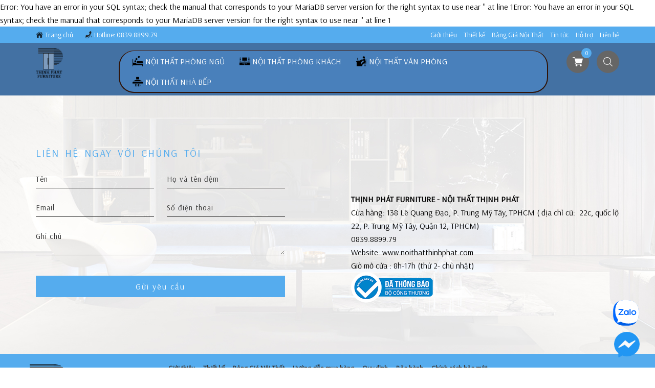

--- FILE ---
content_type: text/html; charset=UTF-8
request_url: https://noithatthinhphat.com/ke-tivi-gia-re-dep-tphcm&dk=giagiam
body_size: 5210
content:
Error: You have an error in your SQL syntax; check the manual that corresponds to your MariaDB server version for the right syntax to use near '' at line 1Error: You have an error in your SQL syntax; check the manual that corresponds to your MariaDB server version for the right syntax to use near '' at line 1
<!DOCTYPE html>
<html lang="en">
<head>
<title></title>
<meta http-equiv="Content-Type" content="text/html; charset=utf-8" />
<meta name="viewport" content="width=device-width, initial-scale=1.0, maximum-scale=1.0" />
<meta http-equiv="X-UA-Compatible" content="IE=edge,chrome=1">
<meta http-equiv="content-language" content="Vietnamese,vn" />
<meta name="title" content="" />
<meta name="description" content="" />
<meta name="keywords" content="" />
<meta itemprop="name" content="">
<meta itemprop="description" content="">
<meta itemprop="image" content="https://thinhphatfurniture.vn/upload/giaodien/noi-that-thinh-phat-a7aeed.jpg"> 
<meta property="og:title" content="" /> 
<meta property="og:url" content="http://noithatthinhphat.com/ke-tivi-gia-re-dep-tphcm&dk=giagiam" /> 
<meta property="og:image" content="https://thinhphatfurniture.vn/upload/giaodien/noi-that-thinh-phat-a7aeed.jpg" />
<meta property="og:description" content="" /> 
<meta property="og:site_name" content="Thịnh Phát Furniture" />
<link rel="canonical" href="http://noithatthinhphat.com/ke-tivi-gia-re-dep-tphcm&dk=giagiam" />
<meta name="robots" content="index, follow" />
<meta name="revisit-after" content="3 days" />
<link rel="shortcut icon" href="upload/giaodien/thinh-phat-furniture-013d40.png" type="image/x-icon"/>
<link href="https://fonts.googleapis.com/css?family=Arsenal|Yeseva+One&display=swap" rel="stylesheet">
<link rel="stylesheet" href="template/kingweb.css?v=1.3" />
<link rel="stylesheet" href="template/swiper.css">
<script type='application/ld+json'>{ "@context": "http://www.schema.org", "@type": "product", "brand": "Thịnh Phát Furniture", "name": "", "image": "https://thinhphatfurniture.vn/upload/giaodien/noi-that-thinh-phat-a7aeed.jpg", "description": "", "aggregateRating": { "@type": "aggregateRating", "ratingValue": "5", "reviewCount": "360" }} </script>
<script src="https://ajax.googleapis.com/ajax/libs/jquery/3.6.0/jquery.min.js"></script>
<!-- Google tag (gtag.js) -->
<script async src="https://www.googletagmanager.com/gtag/js?id=G-XJFXLSHTHM"></script>
<script>
  window.dataLayer = window.dataLayer || [];
  function gtag(){dataLayer.push(arguments);}
  gtag('js', new Date());

  gtag('config', 'G-XJFXLSHTHM');
</script>
<div class="zalo-chat-widget" data-oaid="412137290664925988" data-welcome-message="Rất vui khi được hỗ trợ bạn!" data-autopopup="0" data-width="" data-height=""></div>

<script src="https://sp.zalo.me/plugins/sdk.js"></script>
<script type="text/javascript" >(function(w,d,u){w.readyQ=[];w.bindReadyQ=[];function p(x,y){if(x=="ready"){w.bindReadyQ.push(y);}else{w.readyQ.push(x);}};var a={ready:p,bind:p};w.$=w.jQuery=function(f){if(f===d||f===u){return a}else{p(f)}}})(window,document)</script>
<script type="text/javascript" src="template/swiper.min.js"></script>

<style type="text/css">
.scroll{position:fixed; top:0; left: 0; z-index: 999; width: 100%; background: #fff}
.bolocsp span{ padding: 8px 15px; box-sizing: border-box; color: #fff; font-weight: bold; background: #4371A3; text-align: center; display: inline-block; position: relative; cursor: pointer; }
.bolocsp{ position: relative; }
.bolocsp li{display: none; transition: 0.5s; position: absolute;top: 100%; left: 0; background: #ccc; width: 200px; z-index: 999999}
.bolocsp li a{ display: block; border-bottom: 1px solid#000; padding: 5px 0 5px 15px; color: #000; font-weight: bold;   }
@media screen and (max-width: 768px) {
  .leftcol{display: none !important}
  .rightcol{float: none; width: 100% !important}
  #MobileMenu{ display: block; z-index: 111}
}
</style>
</head>
<body id="content">
<h1 class="heading"></h1>
<div class="linemenu">
<div class="main">
	<div class="left">
		<a href="./" title="Trang chủ" class="home">Trang chủ</a>
		<a href="tel:0839889979" title="Hotline" class="phone">Hotline: 0839.8899.79</a>
	</div>
	<div class="right">
		<ul>
				<li tieubieu="1"><a href="gioi-thieu" title="Giới thiệu">Giới thiệu</a></li>
		
		<li tieubieu="1"><a href="thiet-ke" title="Thiết kế">Thiết kế</a></li>
		
		<li tieubieu="1"><a href="bang-bao-gia-noi-that-dat-hang-theo-yeu-cau" title="Bảng Giá Nội Thất">Bảng Giá Nội Thất</a></li>
		
				<li tieubieu="1"><a href="tin-tuc" title="Tin tức">Tin tức</a></li>
		
		<li tieubieu="0"><a href="ho-tro" title="Hỗ trợ">Hỗ trợ</a></li>
		
		<li><a href="contact" title="Liên hệ">Liên hệ</a></li>
		</ul>

	</div>
</div>
</div>
<style type="text/css">
	.linemenu{background: #55ACEE; padding:3px 0; font-size: 14px} .linemenu::after{content: ''; display: block; clear: both}
	.linemenu .left{width: 50%; float: left}
	.linemenu .right{width: 50%; float: right}
	.linemenu .home{background:url(images/home_icon.png) left center no-repeat; background-size: 14px; padding-left: 18px; text-decoration: none; color:#fff; margin-right: 20px}
	.linemenu .phone{background:url(images/phoneblack.png) left center no-repeat; background-size: 14px; padding-left: 18px; text-decoration: none; color:#fff; margin-right: 20px}
	.linemenu .email{background:url(images/email-icon.png) left center no-repeat; background-size: 14px; padding-left: 18px; text-decoration: none; color:#fff;}
	.linemenu ul{text-align: right}
	.linemenu ul li{display: inline-block; margin-left: 10px} .linemenu ul li a{color:#fff;}
</style>
<div class="header">
    <div class="main">
        <a href="./" class="logo" title="Trang chủ | "><img src="upload/giaodien/logo.png" alt="Trang chủ | "></a>
        <div class="menu"><div id="MobileMenu" value="0">MENU</div>
<nav id="menutop">
<div class="main">
  <ul>
      <li class="logo"><a href="./" title="Trang chủ"><img src="upload/giaodien/logo.png" alt="Trang chủ"/></a></li>
    	      <li class="father" src="upload/loaisp/icon/noi-that-phong-ngu-98b297.png" banner=""><a href="noi-that-phong-ngu" title="Nội Thất Phòng Ngủ">Nội Thất Phòng Ngủ</a>
        <span class="level2">Next</span><ul class="sub">
                    <li><a href="tu-quan-ao-dep-hien-dai-gia-re-tphcm" title="Tủ Quần Áo">Tủ Quần Áo</a>
            
            
            
          </li>
          
          <li><a href="giuong-ngu-dep-hien-dai-gia-re" title="Giường Ngủ">Giường Ngủ</a>
            
            
            
          </li>
          
          <li><a href="ban-trang-diem" title="Bàn Trang Điểm">Bàn Trang Điểm</a>
            
            
            
          </li>
          
          <li><a href="tu-ngan-keo-tu-hoc-keo-dep-gia-re-tphcm" title="Tủ Ngăn Kéo - Tủ Hộc Kéo">Tủ Ngăn Kéo - Tủ Hộc Kéo</a>
            
            
            
          </li>
          
        </ul>
      </li>
      
      <li class="father" src="upload/loaisp/icon/noi-that-phong-khach-24896e.png" banner=""><a href="noi-that-phong-khach" title="Nội Thất Phòng Khách">Nội Thất Phòng Khách</a>
        <span class="level2">Next</span><ul class="sub">
                    <li><a href="tu-giay-dep-dep-hien-dai" title="Tủ Giày Dép">Tủ Giày Dép</a>
            
            
            
          </li>
          
          <li><a href="ban-sofa--ban-tra" title="Bàn Sofa - Bàn Trà">Bàn Sofa - Bàn Trà</a>
            
            
            
          </li>
          
          <li><a href="ke-sach-ke-trang-tri" title="Kệ Sách - Kệ Trang Trí">Kệ Sách - Kệ Trang Trí</a>
            
            
            
          </li>
          
          <li><a href="bo-suu-tap-100-ke-tivi-dep-hien-dai-sang-trong" title="Kệ tivi">Kệ tivi</a>
            
            
            
          </li>
          
        </ul>
      </li>
      
      <li class="father" src="upload/loaisp/icon/noi-that-van-phong-ab233b.png" banner=""><a href="noi-that-van-phong" title="Nội Thất Văn Phòng">Nội Thất Văn Phòng</a>
        <span class="level2">Next</span><ul class="sub">
                    <li><a href="ban-lam-viec-ban-hoc-dep-gia-re-tphcm" title="Bàn Làm Việc - Bàn Học">Bàn Làm Việc - Bàn Học</a>
            
            
            
          </li>
          
        </ul>
      </li>
      
      <li class="father" src="upload/loaisp/icon/noi-that-nha-bep-5e9f92.png" banner=""><a href="noi-that-nha-bep" title="Nội Thất Nhà Bếp">Nội Thất Nhà Bếp</a>
        <span class="level2">Next</span><ul class="sub">
                    <li><a href="tu-bep" title="Tủ Bếp">Tủ Bếp</a>
            
            
            
          </li>
          
          <li><a href="bang-gia-noi-that-dat-hang-theo-yeu-cau" title="Bảng Giá Nội thất">Bảng Giá Nội thất</a>
            
            
            
          </li>
          
        </ul>
      </li>
      
      
  </ul>
</div>
</nav>
<div class="clr"></div></div>
        <a href="cart.html" title="Giỏ hàng" class="cart"><em>0</em><span class="notice">Đã thêm vào giỏ<i></i></span></a>
        <span class="search"></span>
    </div>
    <div class="searchbox"> 
	<div class="main">
		<input type="text" class="key" name="txtKeyword" placeholder="Từ khóa" />
		<select name="danhmuc">
		  <option value="">Tất cả danh mục</option>
		  		  <option value="3">Nội Thất Phòng Ngủ</option>
			  			  <option value="75">--- Tủ Quần Áo</option>
			  
			  <option value="58">--- Giường Ngủ</option>
			  
			  <option value="7">--- Bàn Trang Điểm</option>
			  
			  <option value="17">--- Tủ Ngăn Kéo - Tủ Hộc Kéo</option>
			  
		  
		  <option value="1">Nội Thất Phòng Khách</option>
			  			  <option value="11">--- Tủ Giày Dép</option>
			  
			  <option value="8">--- Bàn Sofa - Bàn Trà</option>
			  
			  <option value="13">--- Kệ Sách - Kệ Trang Trí</option>
			  
			  <option value="14">--- Kệ tivi</option>
			  
		  
		  <option value="9">Nội Thất Văn Phòng</option>
			  			  <option value="6">--- Bàn Làm Việc - Bàn Học</option>
			  
		  
		  <option value="4">Nội Thất Nhà Bếp</option>
			  			  <option value="15">--- Tủ Bếp</option>
			  
			  <option value="12">--- Bảng Giá Nội thất</option>
			  
		  
		</select>
		<select name="khoanggia">
		  <option value="">Tất cả khoảng giá</option>
						<option value="47">Dưới 1 triệu</option>
			
			<option value="48">Từ 1tr - 3tr</option>
			
			<option value="49">Từ 3tr - 5tr</option>
			
			<option value="50">Từ 5tr - 7tr</option>
			
			<option value="51">Từ 7tr - 10tr</option>
			
			<option value="52">Từ 10tr - 15tr</option>
			
			<option value="53">Từ 15tr - 20tr</option>
			
			<option value="54">Từ 20tr - 30tr</option>
			
			<option value="55">Trên 30 triệu</option>
			
		</select>
		<span>TÌM</span>
	</div>
</div>
</div>



<div class="footer ">
    <div class="main">
        <div class="contactus contact">
            <h3>Liên hệ ngay với chúng tôi</h3>
            <div class="inputgroup">
                <input type="text" name="txtTen" placeholder="Tên">
                <input type="text" name="" placeholder="Họ và tên đệm">
                <input type="text" name="txtEmail" placeholder="Email">
                <input type="text" name="txtDienthoai" placeholder="Số điện thoại">
            </div>
            <textarea placeholder="Ghi chú" name="txtMessage"></textarea>
            <div class="submit">Gửi yêu cầu</div>
        </div>
        <div class="info">
            <p class="tit"><strong>THỊNH PHÁT FURNITURE - NỘI THẤT THỊNH PHÁT</strong></p>

<ul class="contactbgcontact">
	<li class="address">Cửa hàng: 138 Lê Quang Đạo, P. Trung Mỹ Tây, TPHCM ( địa chỉ&nbsp;cũ:&nbsp; 22c, quốc lộ 22, P. Trung Mỹ Tây, Quận 12, TPHCM)</li>
	<li class="phone">0839.8899.79&nbsp;</li>
	<li class="email">Website: www.noithatthinhphat.com</li>
	<li class="email">Giờ mở cửa : 8h-17h (thứ 2- chủ nhật)</li>
</ul>
<a href="http://online.gov.vn/HomePage/CustomWebsiteDisplay.aspx?DocId=39516" target="_blank" title="Website đã đăng ký bộ công thương"><img alt="Nội thất Thịnh Phát" class="bocongthuong" src="images/bocongthuong.png" /></a>
        </div>
    </div>
</div>
<div class="copyright">
    <a href="./" class="logo" title="Trang chủ | "><img src="upload/giaodien/logo.png" alt="Trang chủ | "></a>
    <ul class="footermenu"><li><a href="gioi-thieu" title="Giới thiệu">Giới thiệu</a></li><li><a href="thiet-ke" title="Thiết kế">Thiết kế</a></li><li><a href="bang-bao-gia-noi-that-dat-hang-theo-yeu-cau" title="Bảng Giá Nội Thất">Bảng Giá Nội Thất</a></li><li><a href="huong-dan-mua-hang" title="Hướng dẫn mua hàng">Hướng dẫn mua hàng</a></li><li><a href="quy-dinh" title="Quy định">Quy định</a></li><li><a href="bao-hanh" title="Bảo hành">Bảo hành</a></li><li><a href="chinh-sach-bao-mat" title="Chính sách bảo mật">Chính sách bảo mật</a></li></ul>
    COPYRIGHT © 2019  Thịnh Phát Furniture
    <div id="nav_up">Back to top</div>
</div>


<a class="zalo hide" href="https://zalo.me/0839.8899.79"><img src="images/zaloicon.png" alt="zalo chat"></a>
<a class="mess" href="https://www.facebook.com/thinhphatfurniture.vn"><img src="images/maxlead_facebook.png" alt="messenger chat"></a>

<div class="openform hide">ĐĂNG KÝ NHẬN BẢNG GIÁ</div>
<input type="hidden" class="urlmyform" value="http://noithatthinhphat.com/ke-tivi-gia-re-dep-tphcm&dk=giagiam" />
<script src="template/jquery-3.1.1.min.js" type="text/javascript"></script>
<!-- Messenger Plugin chat Code -->
    <div id="fb-root"></div>

    <!-- Your Plugin chat code -->
    <div id="fb-customer-chat" class="fb-customerchat">
    </div>

    <script>
      var chatbox = document.getElementById('fb-customer-chat');
      chatbox.setAttribute("page_id", "102006732048935");
      chatbox.setAttribute("attribution", "biz_inbox");
    </script>

    <!-- Your SDK code -->
    <script>
      window.fbAsyncInit = function() {
        FB.init({
          xfbml            : true,
          version          : 'v14.0'
        });
      };

      (function(d, s, id) {
        var js, fjs = d.getElementsByTagName(s)[0];
        if (d.getElementById(id)) return;
        js = d.createElement(s); js.id = id;
        js.src = 'https://connect.facebook.net/vi_VN/sdk/xfbml.customerchat.js';
        fjs.parentNode.insertBefore(js, fjs);
      }(document, 'script', 'facebook-jssdk'));
    </script>
<script>(function($,d){$.each(readyQ,function(i,f){$(f)});$.each(bindReadyQ,function(i,f){$(d).bind("ready",f)})})(jQuery,document)</script>
<script src="template/jquery-ui.min.js" type="text/javascript" ></script>
<link rel="stylesheet" href="template/jquery-ui.css" />
<script src="template/kingweb.js" type="text/javascript" ></script>
<link rel="stylesheet" href="template/mobile.css?v=1.1" />
<style type="text/css"> 
  .zalo-chat-widget{ bottom: 80px !important; right: 27px !important }
    .page-container {
      width: 100%;
      height: 420px;
      margin-left: auto;
      margin-right: auto;
      overflow: hidden; position: relative;
    }
    .zalo img{ max-width: 50px; }
    .zalo{ position: fixed;bottom: 90px; right: 30px; z-index: 99999 }
    .mess img{ max-width: 50px; }
    .mess{ position: fixed;bottom: 20px; right: 30px; z-index: 99999 }
    .page-container .swiper-slide img{width: 100%; height: 100%; object-fit: cover}
    .page-container .swiper-pagination {
        text-align: right;
    }
    .page-container.swiper-container-horizontal > .swiper-pagination-bullets {
        bottom: 20px;
        right: 8%;
        width: 92%;
        margin:0 8px !important;
    }
    .page-container .swiper-pagination-bullet{margin:0 8px !important;}
</style>
<script type="text/javascript">
    var page = new Swiper('.page-container', {
          slidesPerView: 1,
          spaceBetween: 0,
          effect: 'fade',
          loop: true,
          autoplay: {
            delay: 3500,
            disableOnInteraction: false,
          },
          keyboard: {
            enabled: true,
          },
          pagination: {
            el: '.swiper-pagination',
            clickable: true,
          }
        });
</script>

</body>
</html>
<!-- END: MAIN

--- FILE ---
content_type: text/css
request_url: https://noithatthinhphat.com/template/kingweb.css?v=1.3
body_size: 9706
content:
@charset "utf-8";
a,b,body,button,caption,em,fieldset,figcaption,figure,form,h1,h2,h3,h4,h5,h6,html,i,iframe,img,input,label,legend,li,menu,nav,ol,p,section,select,small,strike,strong,sub,sup,textarea,u,ul{margin:0; padding:0; vertical-align:baseline; border:0; outline:0; list-style:none }
*, *:before, *:after{box-sizing: border-box; outline: none !important;}
.carousel{ display: none}
.detailcat img{max-width:100%; height:auto;}
body,html{font-family: 'Arsenal', sans-serif; font-size:16px; font-weight: 200; line-height:26px }
html{ -webkit-text-size-adjust:none }
h1.heading{display: none}
h1,h2{margin-bottom: 10px}
strong{font-weight: bold}
a{ text-decoration:none; color:#0070bb }
.resolution{ height:30px; width: 30px; border-radius: 100px; position: fixed; left:50px; bottom:50px; z-index: 9999; background:#fff }
.main{ clear:both; width:92%; max-width:1140px; margin:0 auto }
.main::after{content:' '; display:block; clear:both}
.leftadv img,.row_slider .right a img,img.bannercat{ max-width:100%}
.rightcol{ width:30%; float:right }
.content{ width:68%; float:left; text-align:justify }
.hide{ display:none!important }
.clr10{ clear:both; height:10px }
.clr20{ clear:both; height:20px }
img{ line-height:0!important; vertical-align:middle }

.detail ul, .detail ol{padding: 0; margin-left: 20px}
.detail ul ul, .detail ol ol{padding: 0; margin-left: 20px}

/* UL mặc định (không có class ul...) */
.detail ul:not([class^="ul"]) li:before{content: ''; display: inline-block; height: 4px; width: 4px; background: #222; border-radius: 4px; margin-right:6px; margin-bottom: 2px}
.detail ul[class^="ul"] ul li:before{content: ''; display: inline-block; border:1px solid #222; height: 4px; width: 4px; background: none; border-radius: 4px; margin-right:6px; margin-bottom: 2px}
.detail ul:not([class^="ul"]) ul li:before{content: ''; display: inline-block; border:1px solid #222; height: 4px; width: 4px; background: none; border-radius: 4px; margin-right:6px; margin-bottom: 2px}

.fl{ float:left: }
.fr{ float:right }
.cred{ color:red }
.mt20{ margin-top:20px }
.fb-send{float:left;margin-right:4px}
.fb-send span{z-index:999}
.fb-comments span{z-index:99}
.fb_iframe_widget iframe{max-width:100%;}
.fb_iframe_widget span{width:auto}
.addthis_button_facebook_share{line-height: normal;}
.twitter-share-button{float: left; margin-right: 3px;}
.sharesocial{margin:10px 0 0;}
.fixhotline{display: block; position: fixed; z-index: 999; bottom:20px; left:30px; background: #fff url(../images/phone-with-wire.png) left 5px center no-repeat; background-size: 18px; padding:5px; padding-left: 30px; border-radius: 25px}
.fixhotline span{font-size: 20px; background: -webkit-linear-gradient(#f00,#f80); -webkit-background-clip: text; -webkit-text-fill-color: transparent; font-weight: 100}

.openchat{width: 50px; height: 50px; position: fixed; bottom: 24px; right: 24px; background:url(../images/fbchat.png) center center no-repeat; background-size: 42px; z-index: 999; cursor: pointer}

.searchbox{padding: 10px 0; background: #fff; display: none}
.searchbox input{display: block; width: 50%; padding-left: 1%; float:left; height: 30px; line-height: 24px; border:0.5px solid #ccc;}
.searchbox select{display: block; width: 20%; float:left; height: 30px; line-height: 24px; border:0.5px solid #ccc;}
.searchbox span{display: block; width: 10%; float:left; height: 30px; line-height: 30px; color:#fff; text-align: center; cursor: pointer; background: #55ACEE}
.tablecolor{margin-top: 10px}
.tablecolor::after{content: ''; display: block; clear: both}
.tablecolor li{width: 50px; height: 50px; float: left; margin:0 5px 5px 0; border:2px solid #fff; overflow: hidden; cursor: pointer; position: relative}
.tablecolor li img{width: 100%; height: 100%; object-fit: cover}
.tablecolor li em{width: 20px; height: 20px; background: url(../images/ulgreensuccess.png) center center no-repeat; background-size: 18px; position: absolute; top:4px; right: 4px; display: none}
.tablecolor li.active{border:2px dashed #55ACEE; border-radius: 100%} .tablecolor li.active em{display: block}

.detailbox{border:0.5px solid #ccc; padding:20px; background: #f6f6f6; margin-bottom: 20px} .detailbox::after{content: ''; display: block; clear: both}
.detailbox .titledetail{border-bottom:2px solid #55ACEE; font-weight:bold; font-size: 20px; margin-bottom: 20px }
.detail img{ max-width: 100%; height:auto; }

/* CSS layout */
ul.ulredstar > li{background:url(../images/ulredstar.png) top 7px left no-repeat;background-size:12px;list-style:none;padding-left:15px}ul.ulyellowstar > li{background:url(../images/ulyellowstar.png) top 7px left no-repeat;background-size:12px;list-style:none;padding-left:15px}ul.ulbluenext > li{background:url(../images/ulbluenext.png) top 7px left no-repeat;background-size:12px;list-style:none;padding-left:15px}ul.ulbluecircle > li{background:url(../images/ulbluecircle.png) top 7px left no-repeat;background-size:12px;list-style:none;padding-left:15px}ul.ulyellowwarning > li{background:url(../images/ulyellowwarning.png) top 7px left no-repeat;background-size:12px;list-style:none;padding-left:15px}ul.ulgreensquare > li{background:url(../images/ulgreensquare.png) top 7px left no-repeat;background-size:12px;list-style:none;padding-left:15px}ul.ulgreenattachment > li{background:url(../images/ulgreenattachment.png) top 7px left no-repeat;background-size:12px;list-style:none;padding-left:15px}ul.ullike > li{background:url(../images/ullike.png) top 6px left no-repeat;background-size:12px;list-style:none;padding-left:15px}ul.ulgreensuccess > li{background:url(../images/ulgreensuccess.png) top 6px left no-repeat;background-size:12px;list-style:none;padding-left:15px}ul.ulgreenplus > li{background:url(../images/ulgreenplus.png) top 6px left no-repeat;background-size:12px;list-style:none;padding-left:15px}ul.ulyellowidea > li{background:url(../images/ulyellowidea.png) top 6px left no-repeat;background-size:12px;list-style:none;padding-left:15px}ul.ulreddiamond > li{background:url(../images/ulreddiamond.png) top 7px left no-repeat;background-size:12px;list-style:none;padding-left:15px}ul.ulredmap > li{background:url(../images/ulredmap.png) top 7px left no-repeat;background-size:12px;list-style:none;padding-left:15px}ul.ulredmusic > li{background:url(../images/ulredmusic.png) top 7px left no-repeat;background-size:12px;list-style:none;padding-left:15px}ul.ulgoldmoney > li{background:url(../images/ulgoldmoney.png) top 7px left no-repeat;background-size:12px;list-style:none;padding-left:15px}ul.ulgreenshield > li{background:url(../images/ulgreenshield.png) top 7px left no-repeat;background-size:12px;list-style:none;padding-left:15px}ul.ulgreenchecked > li{background:url(../images/ulgreenchecked.png) top 7px left no-repeat;background-size:12px;list-style:none;padding-left:15px}ul.ulvchecked > li{background:url(../images/ulvchecked.png) top 7px left no-repeat;background-size:12px;list-style:none;padding-left:15px}ul.ulredchecked > li{background:url(../images/ulredchecked.png) top 7px left no-repeat;background-size:12px;list-style:none;padding-left:15px}ul.ulreddelete > li{background:url(../images/ulreddelete.png) top 7px left no-repeat;background-size:12px;list-style:none;padding-left:15px}ul.ulgreenright > li{background:url(../images/ulgreenright.png) top 7px left no-repeat;background-size:12px;list-style:none;padding-left:15px}ul.ulorangeflash > li{background:url(../images/ulorangeflash.png) top 7px left no-repeat;background-size:12px;list-style:none;padding-left:15px}ul.ulgreenrocket > li{background:url(../images/ulgreenrocket.png) top 7px left no-repeat;background-size:12px;list-style:none;padding-left:15px}ul.ulcolorrocket > li{background:url(../images/ulcolorrocket.png) top 7px left no-repeat;background-size:12px;list-style:none;padding-left:15px}ul.ulblueforward > li{background:url(../images/ulblueforward.png) top 7px left no-repeat;background-size:12px;list-style:none;padding-left:15px}ul.ulpaperplane > li{background:url(../images/ulpaperplane.png) top 7px left no-repeat;background-size:12px;list-style:none;padding-left:15px}ul.ulblueplane > li{background:url(../images/ulblueplane.png) top 7px left no-repeat;background-size:12px;list-style:none;padding-left:15px}ul.ulredminus > li{background:url(../images/ulredminus.png) top 7px left no-repeat;background-size:12px;list-style:none;padding-left:15px}ul.ulblueminus > li{background:url(../images/ulblueminus.png) top 7px left no-repeat;background-size:12px;list-style:none;padding-left:15px}ul.ulorangeminus > li{background:url(../images/ulorangeminus.png) top 7px left no-repeat;background-size:12px;list-style:none;padding-left:15px}
ul[column='ul2columns']{width:102%;margin:10px -1%}ul[column='ul2columns']::after{content:'';display:block;clear:both}ul[column='ul2columns'] li{width:46%;margin:0 1%;float:left;list-style:none}ul[column='ul3columns']{width:102%;margin:10px -1%}ul[column='ul3columns']::after{content:'';display:block;clear:both}ul[column='ul3columns'] li{width:29.33333333%;margin:0 1%;float:left;list-style:none}ul[column='ul4columns']{width:102%;margin:10px -1%}ul[column='ul4columns']::after{content:'';display:block;clear:both}ul[column='ul4columns'] li{width:21%;margin:0 1%;float:left;list-style:none}ul[column='ul5columns']{width:102%;margin:10px -1%}ul[column='ul5columns']::after{content:'';display:block;clear:both}ul[column='ul5columns'] li{width:16%;margin:0 1%;float:left;list-style:none}ul[column='ul6columns']{width:102%;margin:10px -1%}ul[column='ul6columns']::after{content:'';display:block;clear:both}ul[column='ul6columns'] li{width:12.666666%;margin:0 1%;float:left;list-style:none}a[bgcolor='red']{text-decoration:none;background-color:#E74C3A;color:#fff;display:inline-block;padding:8px 20px;cursor:pointer;border-radius:5px;transition:ease-in-out all .3s}a[bgcolor='red']:hover{background-color:#1e8bc3}a[bgcolor='green']{text-decoration:none;background-color:#00b16a;color:#fff;display:inline-block;padding:8px 20px;cursor:pointer;border-radius:5px;transition:ease-in-out all .3s}a[bgcolor='green']:hover{background-color:#f9690e}a[bgcolor='blue']{text-decoration:none;background-color:#3498db;color:#fff;display:inline-block;padding:8px 20px;cursor:pointer;border-radius:5px;transition:ease-in-out all .3s}a[bgcolor='blue']:hover{background-color:#f9690e}a[icon='download']{background-image:url(../images/download.png);background-position:left 8px center;background-repeat:no-repeat;background-size:16px;padding-left:30px}a[icon='cart']{background-image:url(../images/cart-icon.png);background-position:left 8px center;background-repeat:no-repeat;background-size:22px;padding-left:30px}a[icon='link']{background-image:url(../images/external-link.png);background-position:left 8px center;background-repeat:no-repeat;background-size:16px;padding-left:30px}a[icon='phone']{background-image:url(../images/hotline-ico.png);background-position:left 8px center;background-repeat:no-repeat;background-size:20px;padding-left:30px}

.endlayout::after{content: ''; display:  block; clear: both}
.grouplayout0{padding:50px 0; text-align: center}
.grouplayout0 .frame{width: 60%; margin:0 auto} .grouplayout0 .frame ul li{text-align: left}

.grouplayout1 .left{width: 46%; float: left}
.grouplayout1 .right{width: 50%; float: right; font-size: 0px; line-height: 0px}
.grouplayout1 img{max-width: 100%}

.grouplayout2 .left{width: 50%; float: left; font-size: 0px; line-height: 0px}
.grouplayout2 .right{width: 46%; float: right}
.grouplayout2 img{max-width: 100%}

.grouplayout3 ul{width: 104%; margin:0 -2%;}
.grouplayout3 ul li{width: 46%; float: left; margin:2%;} .grouplayout3 ul li img{max-width: 100%; height: auto}

div.tableprice{border:0.5px solid #ccc}
div.tableprice ul.head{font-weight: bold}
div.tableprice ul li{border:0.5px solid #ccc; background: none}
div.tableprice ul li:nth-child(1){width: 35%; padding:5px 1%; float:left; border-right:0.5px solid #ccc}
div.tableprice ul li:nth-child(2){width: 15%; padding:5px 1%; float:left; border-right:0.5px solid #ccc}
div.tableprice ul li:nth-child(3){width: 15%; padding:5px 1%; float:left; border-right:0.5px solid #ccc}
div.tableprice ul li:nth-child(4){width: 15%; padding:5px 1%; float:left; border-right:0.5px solid #ccc}
div.tableprice ul li:nth-child(5){width: 10%; padding:5px 1%; float:left; border-right:0.5px solid #ccc; text-align: center}
div.tableprice ul li:nth-child(6){width: 10%; padding:5px 1%; float:left; text-align: center}
div.tableprice ul li:nth-child(6) img{width: 24px; cursor: pointer}
.breadcrumb{ margin:10px 0; border-bottom: 0.5px solid #ccc; color: #353535; line-height: 36px; padding: 3px 0;}
.breadcrumb a{ color:#353535 }
.breadcrumb a:hover{ color:#0070bb }
h2.category{text-align: center; color: #55ACEE; text-transform: uppercase; margin:20px 0; position: relative;}
h2.category:after{content: ""; width: 200px; height: 1px; border-bottom: 1px solid #ccc; bottom: -10px; position: absolute; left: 0; right:0; margin: auto;}
span.lang{ display:inline-block; width:28px; height:28px; line-height:28px; font-size:12px; color:#fff; border-radius:100%; background:#ccc; text-align:center; cursor:pointer; margin-right:5px }
span.lang.active{ background:#26A65B }
.box li.product p.price,.copyright,.phantrang,a.loadmore,input[type=radio]:checked,table td,ul#phantrang li{ text-align:center }

/* Header fix */
.no-scroll{position:relative}

/* Header */
.header{padding:10px 0 5px 0; background: #4371A3} .header::after{ content:''; display:block; clear:both}
.header .logo img{ max-height:60px; max-width: 180px }
.header .logo{ float:left; width:5% }
.header .menu{float: left; width: 80%; margin-left: 6%; position: relative; margin-top: 5px;}
.header a.cart{display: block; float: left; width: 44px; height: 44px; background: #666 url(../images/shopping-cart.png) center center no-repeat; background-size: 20px; border-radius: 100%; margin-top: 5px; position: relative}
.header a.cart em{display: block; position: absolute; top:-5px; right: -5px; background:#55ACEE; color:#fff; width: 20px;height: 20px; text-align: center; border-radius: 100%; font-style: normal; font-size: 12px; line-height: 20px}

.header a.cart span.notice{width: 150px; padding:0 10px; height: 40px; text-align: center; border-radius: 20px; line-height: 40px; color:#fff; display: block; background: #22a7f0; position: absolute; bottom: -50px; right:-14px; display: none}
.header a.cart span.notice i{display: block; position: absolute; width: 10px; height: 10px; background: #22a7f0; top:-5px; right: 30px; transform: rotate(45deg);}
.header span.search{display: block; float: right; width: 44px; height: 44px; background: #666 url(../images/search74.png) center center no-repeat; background-size: 18px; border-radius: 100%; margin-top: 5px; cursor: pointer}
.header span.search:hover{background-color: #55ACEE; transition: ease-in-out all 0.2s}
.header .lang{ float: right; font-size: 18px; margin-top: 24px; line-height: 32px; color: #eee; cursor: pointer}
.header .lang:hover{color:#D8B480}
.header.scroll{display:block; position: fixed; height: 60px; background:#4371A3;}
.header.scroll .menu{margin-top: 0}
.header.scroll .lang{margin-top: 12px}
.header.scroll .cart, .header.scroll .search{margin-top: 0}
.header.scroll .logo img{ max-height:50px }
.header.fixed{display:block; position: fixed !important; height: 60px; background:#000;}
.header.fixed .menu{margin-top: 0}
.header.fixed .lang{margin-top: 12px}
.header.fixed .logo img{ max-height:50px }

/*Request A Quote*/
.noquote{display: none}
.requestquote{position: absolute; top:30%; right: 4%; background:rgba(255,255,255,0.94); border:2px solid #D8B480; border-radius: 10px; width: 280px; z-index: 99; padding:20px;}
.requestquote h2::after{content: ''; display: block; height: 2px; width: 84px; background: #ccc; margin:5px 0 10px 0}
.requestquote h2{font-family: 'Yeseva One', cursive; font-size: 22px; color:#333;}
.requestquote h2 span{display: block; float: right; background: #ccc url(../images/delete-cross-white.png) center center no-repeat; background-size: 12px; border-radius: 50%; cursor: pointer; height: 30px; width: 30px}
.requestquote h2 span:hover{background-color: #222; transition: ease-in-out all 0.5s}
.requestquote ul::after{content: ''; display: block; clear: both}
.requestquote ul{margin-bottom: 10px}
.requestquote ul li{width: 50%; float: left; background: url(../images/oval.png) left center no-repeat; background-size: 18px; padding-left: 22px; cursor: pointer}
.requestquote ul li.active{background: url(../images/radio-on-button.png) left center no-repeat; background-size: 18px}
.requestquote input.info{padding:8px 2% 8px 9%; border-radius: 3px; border:0.5px solid #ccc; width: 100%; margin-bottom: 10px}
.requestquote textarea.info{padding:8px 2% 8px 9%; border-radius: 3px; border:0.5px solid #ccc; width: 100%; margin-bottom: 10px}
.requestquote input.required{background: #fff url(../images/placeholder-filled-point.png) left 4px center no-repeat; background-size: 10px}
.requestquote input.passenger{padding:8px 2%; border-radius: 3px; border:0.5px solid #ccc; width: 100%; margin-bottom: 10px}
.requestquote input.passenger::after{content: ''; display: block; clear: both}
.requestquote input.vip-user{background: #fff url(../images/vip-user.png) left 4px center no-repeat; background-size: 10px}
.requestquote input.vip-email{background: #fff url(../images/vip-email.png) left 4px center no-repeat; background-size: 10px}
.requestquote input.vip-phone{background: #fff url(../images/vip-phone.png) left 4px center no-repeat; background-size: 10px}
.requestquote textarea.vip-note{background: #fff url(../images/vip-note.png) top 10px left 4px no-repeat; background-size: 10px}
.requestquote .timedate{margin-bottom: 10px} .requestquote .timedate::after{content: ''; display: block; clear: both}
.requestquote .timedate input{width:48%; padding:8px; border-radius: 3px; border:0.5px solid #ccc; float: left; background: #fff url(../images/calendar.png) right 3px center no-repeat; background-size: 18px} 
.requestquote .timedate select{width:48%; padding:8px; border-radius: 3px; border:0.5px solid #ccc; float: right} 
.requestquote .submit{display: block; float: right; padding:5px 30px; border-radius: 20px; background: #79471e; color:#fff; cursor: pointer}
.requestquote .otherinfo{display: none}
.requestquote .openinfo{display: block}
.requestquote .noreturn-yes{display: none}

.cgallery{ width:46%; float:left; position: relative} 
.cinfo{ width: 50%; float: right; }
.cinfo p.category{width: 48%; float:left; margin:0 2% 0 0; font-weight: bold} .cinfo p.category span{font-weight: normal; width: 90px; display: inline-block}
.cgallery .viewlarge{width: 40px; height: 40px; background:url(../images/zoom-in.png) center center no-repeat; background-size: 20px; position: absolute; top:10px; right: 10px; z-index: 999; cursor: pointer; border-radius: 100%}
.cgallery .viewlarge:hover{background-color: #666}
.showimglarge img{max-width: 100%; margin-bottom: 20px}
.setPrice{position: relative; width: 160px; margin-top: 20px}
.setPrice .giaban{font-weight: bold; font-size: 24px}
.setPrice .phantram{ left:auto; right: -50px }
.listnum{margin-top: 20px}
.listnum::after{content: ''; display: block; clear: both}
.listnum input{display: block; float:left; width: 60px; height: 40px; border:0.5px solid #ccc; margin-right: 5px; text-align: center; cursor: pointer; line-height: 40px}
.listnum span.num{display: block; float:left; width: 30px; height: 40px; border:0.5px solid #ccc; margin-right: 5px; text-align: center; cursor: pointer; line-height: 36px}
.listnum span.num:hover{background: #eee}
.listnum span.buynow{display: block; float:left; width: 100px; height: 40px; background: #55ACEE; color:#fff; margin-right: 5px; text-align: center; cursor: pointer; line-height: 36px}
.listnum span.add2cart{display: block; float:left; width: 120px; height: 40px; border:0.5px dashed #55ACEE; margin-right: 5px; text-align: center; cursor: pointer; line-height: 36px; color:#55ACEE;}
/*About us*/
.aboutus{background: #000; text-align: center; padding-bottom: 80px; color:#eee;}
.aboutus::after{content: ''; display: block; clear: both}
.aboutus .icondown{height: 40px; margin-bottom: 20px; background: url(../images/vipdown.png) center bottom no-repeat; background-size: 24px}
.aboutus .info{width: 46%; margin:0 auto}
.aboutus .discovermore{display: inline-block; padding:6px 24px; border:0.5px solid #D8B480; margin-top: 40px; color:#D8B480}
.aboutus .discovermore:hover{border:0.5px solid #fff; transition: ease-in-out 0.5s; background: rgba(255,255,255,0.1)}

/* Titleheading */
.titleheading{width: 80%; margin: 0 auto; padding-top:10px; text-align: center}
.titleheading h2{color:#000; font-size: 30px; margin-bottom: 20px; text-transform: uppercase; letter-spacing: 2px; word-spacing: 4px; font-weight: bold}
.titleheading em{display: block; width: 240px; height: 20px; background: url(../images/bgtitle.png) center center no-repeat; background-size: 200px; margin:0 auto; margin-bottom: 10px}
/* Menutop */
#MobileMenu,#menutop span{ display:none }
#MobileMenu{ width:100px; color:#fff; padding:10px 5px; z-index:444; cursor:pointer; padding-right: 40px; text-align: right; position: fixed; top:0; right: 10px}
#MobileMenu[value='0']{background:url(../images/threeline.png) right 10px center no-repeat; background-size: 20px; }
#MobileMenu[value='1']{background:url(../images/delete-cross-white.png) right 10px center no-repeat; background-size: 20px; }

#menutop{ z-index:333}
#menutop::after{ display:block }
#menutop ul{float: left; background: #4980BB; padding:0 15px; border-radius: 30px; border:2px solid #301408; border-top: 0.5px solid #4b1e09}
#menutop ul a{ display:block; padding:5px; line-height: 30px; color:#fff; text-transform: uppercase}
#menutop ul a:hover{ color:#000}
#menutop ul>li{ display:inline-block; margin:0 10px; transition:all .3s ease-in-out; position: relative;}
#menutop ul li.logo{display: none; float: left} #menutop ul li.logo img{max-height: 30px}
#menutop ul li.current{color:#D8B480}
#menutop ul li.current a{color:#D8B480}
#menutop .father{background-size: 14px; padding-left: 20px}
#menutop ul ul{ display:none; position:absolute; top:100%; left:0; background-color:#fff; padding:0; text-align:left; z-index: 9999; border-radius: 0 20px 5px 5px; border:1px solid #000; border-top: 0}
#menutop ul ul li{ float:none; width:260px; margin-top:0; text-transform:none; margin-left:0}
#menutop ul ul a{ padding:3px 15px; color:#000; transition: ease-in-out all 0.5s; font-weight: bold; text-transform:none; border-bottom:none }
#menutop ul ul li:nth-child(1):hover{border-radius: 0 20px 0 0}
#menutop ul ul li:hover a{}
#menutop ul ul ul{ width:95%; border:0; background:none; margin-left: 5%; position: relative; display: none}
#menutop ul ul ul.active{display: block !important}
#menutop ul ul ul li{background: url(../images/tree.png) left center no-repeat; background-size: 24px; padding-left: 10px}
#menutop ul ul ul li a{line-height: 20px; color:#444; font-weight: normal}
#menutop ul li:hover>ul.sub{ display:block }
#menutop ul li.iconsearch{ width:30px; height:30px; background:url(../images/greensearch.png) center center no-repeat; background-size:18px; cursor:pointer; border-radius:100%; position:absolute; top:10px; right:10px }
#menutop .homepage img{max-height: 14px}
#menutop span.level3{width: 60px; height: 30px; text-indent: -9999px; display: block; position: absolute; right:0; top:0; cursor: pointer; z-index: 999}
#menutop span.level3[value='1']{background: url(../images/plus1.png) right center no-repeat; background-size: 18px}
#menutop span.level3[value='0']{background: url(../images/minus1.png) right center no-repeat; background-size: 18px}
.scrollfix{transition: ease-in-out all 0.3s; display: none}
.scrollfix ul{background: none !important}
.scrollfix ul ul{background: rgba(121,71,30,0.95) !important}
/* Leftmenu */
.slidel{width: 22%; float: left; margin-top: 15px;} .slider{width: 77%; float: right; margin-top: 15px;} 
.firstcat{background: #30a9de url(../images/list-ico.svg) no-repeat 12px; color: #fff; line-height: 40px; border-radius: 3px; text-transform: uppercase; font-size: 16px; font-weight: 700; margin: 0; padding-left: 45px; cursor: pointer; padding-top: 3px; background-size: 20px;}
.headingcat{background: #55ACEE; border-bottom: 2px solid #4371A3}
.headingcat span{display:block; background: url(../images/threeline.png) left 10px center no-repeat; background-size: 20px; padding:6px 0;padding-left: 40px; color:#fff; }
.leftmenu{border:0.5px solid #ccc;}
.leftmenu li{ border-bottom: 0.5px solid #ccc; background-color: #fff; cursor:pointer; position:relative; padding-left:45px; transition:0.3s }
.leftmenu li:last-child{border-bottom: 0;}
.leftmenu li>ul{ position:absolute; left:100%; width:250px; display:none; z-index:99999 }
.leftmenu li:hover{background-color: #4371A3}
.leftmenu li:hover>ul{ display:block; top:0 }
.leftmenu li.checked{ background:url(../images/start_i.png) left center no-repeat; font-weight:700 }
.leftmenu li a{color: #333; font-size: 14px; font-weight: bold; display: block; padding: 3.5px 0; text-transform: uppercase} .leftmenu > li:hover > a, .leftmenu li li:hover a{color: #fff}
.leftmenu li li{margin-bottom: 0; padding-left: 10px}
.leftmenu span{ cursor:pointer; color:#0070bb }
.leftmenu span:hover{ color:#fff }
.leftmenu li.on{ display:none }
.leftmenu li.iconmenu a{background: url(../images/right-arrow-orange.png) right 3px center no-repeat; background-size: 12px}

.leftcol{width: 20%; float:left;}
.rightcol{width: 78%; float: right}
/* Sale */
.titlesale{margin:20px 0; text-transform: uppercase; text-align: center; font-size: 26px; font-weight: 100; color: #353535}
.separate{background: #ccc; height: 1px; margin: 23px auto 35px; width: 250px;}
.separate p{background: #111; width: 101px; height: 3px; margin: 0 auto; position: relative; top: -2px;}
.separate p span{background: #D8B480 none repeat scroll 0 0; height: 8px; width: 24px; border-radius: 8px 0 8px 0; margin: 23px auto 45px; position: relative; top: -4px; transform: rotate(45deg); -webkit-transform: rotate(45deg); display: block;}

.giacty{ text-decoration:line-through; color:#999; margin-right:5px; font-size: 14px}
.giaban{ color:#f22613; font-size: 18px; font-weight: bold; display: inline-block; height: 30px}
.phantram{background:#55ACEE; height:20px; width: 40px; text-align: center; line-height: 24px; color:#fff; font-size:13px; position: absolute; top:0; left:0}

.phantram:after, .phantram:before {
    content: "";
    position: absolute;
    top: 100%;
    width: 50%;
    height: 8px;
}
.phantram:before {
    left: 0px;
    transform: scaleX(-1);
    background: linear-gradient(to right bottom, #55ACEE 50%, transparent 51%);
}
.phantram:after {
    right: 0px;
    background: linear-gradient(to bottom right, #55ACEE 50%, transparent 51%);
}
/* Box product */
.box{ width:102%; margin:10px -1% }
.box::after{ content:''; display:block; clear:both }
.box li.product{ width:23%; float:left; margin:1%; padding:0.5%; position:relative; border:0.5px solid #ccc }
.box li.product a.img{ display: block; width: 100%; aspect-ratio:1/1; overflow:hidden}
.box li.product a.img img{display:block; width:100%; height:100%; object-fit: cover }
.box li.product h3{margin:0 auto 10px; font-size:16px; height: 46px; line-height: 22px; padding:10px 0; color: #000}
.box li.product .info{background: #000; padding:0 30px; height: 180px; line-height: 22px}
.box li.product .price{text-align: center; margin-bottom: 10px;}

.box li.product .icontext{ display:block; position:absolute; z-index:99; top:6px; right:6px; padding:2px; font-size:11px; line-height:14px; color:#fff; border-radius:0 0 0 5px }
.box li.product .mark{width: 100%; height: 100%; background: rgba(0,0,0,0.8); position: absolute; display: none; align-items: center; justify-content: center; top:0; left: 0; z-index: 99; transition: ease-in-out all 0.5s}
.box li.product .mark a{display: inline-block; padding:10px 30px; border:1px solid #fff; color:#fff; cursor: pointer}
.box li.product .mark a:hover{border:1px solid #D8B480; color:#D8B480;}
.box li.product:hover .mark{display: flex}
.box li.product a.seemore{display: block; color:#D8B480; font-size: 13px; font-style: italic}
.box li.product .gallery{overflow: hidden}
.box li.product p.property{font-size: 14px; line-height: 20px}
.box li.product p.property span{width: 24px; display: inline-block; font-weight: normal}
.box li.product p.rating{height: 24px; line-height: 24px; width: 100%; display: block}
.box li.product p.rating span{color:#f90}
.box li.product p.rating span i{font-style: normal; font-size: 14px; color: #666}
.box li.product p.rating em{float: right; font-size: 14px; color: #666}

h3.otherproduct{border-bottom: 0.5px solid #ccc}
/* Box news */
.boxnews{width:102%; margin:0 -1% 10px}
.boxnews li,.tabContainer,ul.boxsearch li,ul.tabs li{ position:relative }
.boxnews li{ width:31.33%; margin:20px 1%; float:left; overflow:hidden }
.boxnews li .img{position: relative; display: block; height: 200px; margin-bottom: 20px}
.boxnews li .img:after{position: absolute; top: 0; left: -75%; z-index: 2; display: block; content: ''; width: 50%; height: 100%; background: -webkit-linear-gradient(left, rgba(255,255,255,0) 0%, rgba(255,255,255,.3) 100%); background: linear-gradient(to right, rgba(255,255,255,0) 0%, rgba(255,255,255,.3) 100%); -webkit-transform: skewX(-25deg); transform: skewX(-25deg); -webkit-box-sizing: border-box; -moz-box-sizing: border-box; box-sizing: border-box;}
.boxnews li:hover .img:after{left: 100%; transition: 2s;}
.boxnews li img{width:100%; height: 100%; object-fit: cover}
.boxnews li h3{font-size:16px; color: #111; height: 40px; margin-bottom: 20px; line-height: 24px}
.boxnews li p.des{line-height: 22px; height: 60px; color: #666; font-size: 14px}
.boxnews li a {color:#111;}
.boxnews li a.readmore{display: inline-block; padding: 8px 24px 8px 0; background: url(../images/right-arrow.png) right center no-repeat; background-size: 18px; color:#55ACEE; font-style: italic; font-size: 13px}
.viewmorearticles{text-align: center; padding-bottom: 50px}
.viewmorearticles a{display:inline-block; border-bottom: 0.5px solid #d8b480; padding-bottom: 2px; color:#d8b480; letter-spacing: 2px; word-spacing: 4px; font-size: 13px}
/* Hotline Fix */
.hotfix{position:fixed; bottom:10px; left:10px; z-index:9999999;}
.hotfix a{display: block; background: #30a9de; padding: 10px 15px; position: relative; border-radius: 32px; transition: all 0.3s linear;
color: #fff; font-size: 18px; font-weight: 500; padding-left:20px; width:190px; border:2px solid #2d77bc;}
.hotfix a img{height:15px; margin:9px; vertical-align: middle; animation: quick-alo-circle-img-anim 1s infinite ease-in-out;
    -webkit-animation: quick-alo-circle-img-anim 1s infinite ease-in-out;}
.hotfix span.round{border-radius: 50%; position:absolute; right:5px; top:5px; width:35px; height:35px; background:#fe6500;}

/* Midadv */
.midadv{margin: 0px 0 50px; overflow: hidden;}
.midadv li{width: 48%; float: left} .midadv li:last-child{float: right;}
.midadv li img{ max-width: 100%}

/* News */

.tinmoi{ margin-bottom:20px }
.tinmoi::after{ display:block }
.tinmoi .left{ width:48%; float:left }
.tinmoi .right{ width:48%; float:right }
.tinmoi .left a.img{ display:block; height:280px; overflow:hidden; margin-bottom:10px }
.tinmoi .left a.img img{ width:100% }
.tinmoi p.mota{ font-size:12px; color:#666 }
.tinmoi a,h3{ font-size:13px; color:#333 }

/* Load more */
.fix{ display:block }
.flex{ display:flex; align-items:center; justify-content:center }
.rotate:hover img{ transition:1s all ease-in-out; transform:rotate(5deg) scale(1.2) }
p.date{ font-size:12px; font-style:italic; color:#333 }
.cboselect ul{ position:absolute; width:100%; top:0; left:-1px; z-index:9999; display:none }
.cboselect ul li{ display:block; width:100%; padding:4px 2%; background:#fff; border-bottom:.1px solid #ccc }
a.inactive,a.onactive{ padding:3px 12px; margin:5px }
.cboselect ul li:hover{ background:#f9f9f9 }
a.inactive{ border:.5px solid #ccc; background:#eee; border-radius:3px; color:#000; }
a.onactive{ border:.5px solid #ccc; background:#D8B480; border-radius:3px; color:#000 }
.boxcat{ padding:0 10px 10px; background:#fff; margin-bottom:30px; border:1px solid #dadada }
.boxcat::after{ display:block }
a.loadmore{ display:block; width:200px; margin:0 auto 20px; padding:4px 0; background:#26A65B; color:#fff; border-radius:2px; line-height:16px }
a.loadmore p{ font-size:11px; margin:0 }

/* Title Main */
.titlehome{border-bottom: 3px solid #ccc; margin: 30px 0 0; padding-bottom: 5px; position: relative}
.titlehome h2{position: relative; margin: 0; display: inline-block; font-size: 16px; line-height: 38px; padding: 0 30px; background-color: #55ACEE; color: #fff; border-radius: 0 3px 3px 0;}
.titlehome h2:after{position: absolute; content: ''; border-top: 19px solid transparent; border-left: 13px solid #55ACEE; border-right: 0 solid transparent; border-bottom: 19px solid transparent; right: -5px; top: 0;}
.titlehome h2 a{color: #fff; text-transform: uppercase;}
.titlehome ul,.titlehome ul li{display: inline-block;}
.titlehome ul li a{font-size: 15px; color: #333; padding: 0 25px; font-weight: 500; border-left: 0.5px solid #ccc;}
.titlehome ul li a:hover{color: #30a9de}
.titlehome ul li:first-child a{border:0}
.titlehome a.viewall{color: #55ACEE; font-size: 14px; background: url(../images/right-arrow-orange.png) right center no-repeat; background-size: 8px; padding-right: 12px; font-style: italic; display: block; float: right; position: absolute; right: 0; top:8px;}
/* Color */
.mauD91E18{ background:#D91E18 }
.mauDB0A5B{ background:#DB0A5B }
.mau9A12B3{ background:#9A12B3 }
.mau1F3A93{ background:#1F3A93 }
.mau1E8BC3{ background:#1E8BC3 }
.mau26A65B{ background:#26A65B }
.mauF7CA18{ background:#F7CA18 }
.mauF89406{ background:#F89406 }
.mau6C7A89{ background:#6C7A89 }

/* List news */
.listnews li{ margin-bottom:32px }
.listnews li a.img{ width:100px; height:60px; overflow:hidden; float:left; margin-right:10px }
.listnews li a.img img{ width:100% }
.listnews a,h3{ font-size:15px; color:#222 }

/* Thêm vào giỏ */
.addtocart{ margin:10px 0 }
.addtocart::after{ display:block }
.addtocart span{ padding:8px 10px; display:block; background:#F9690E; color:#fff; border-bottom:3px solid #D35400; border-radius:3px; cursor:pointer; float:left }
.addtocart span:hover{ background:#03A678; color:#fff; border-bottom:3px solid #019875 }
.addtocart span.current{ background:url(../svg/checked.svg) left 5px center no-repeat #BDC3C7; background-size:18px; color:#fff; border-bottom:3px solid #ABB7B7; cursor:none; padding-left:30px }
.addtocart a,.processcart a,ul.listcart>li ul li span.delete{ cursor:pointer }
.addtocart a{ padding:8px 10px 8px 30px; background:url(../svg/cart.svg) left 5px center no-repeat #1E8BC3; background-size:18px; color:#fff; border-bottom:3px solid #2574A9; border-radius:3px; margin-left:10px; float:left; display:none }
.addtocart a.active{ display:block }

.processcart a{ display:block; float:left; padding:8px 20px; background:#cecece; color:#111; margin-right:5px; border-radius:3px }
.processcart a.begin{ background:#1E8BC3; color:#fff; text-transform:uppercase }

/* Banner */
.leftadv img{ border:0; margin-bottom:30px }
.leftadv img:hover{ opacity:.8 }
.middleadv{ width:100%; margin:50px 0 }
.middleadv::after{ display:block; margin-bottom:10px }
.middleadv li{ width:25%; margin:0; float:left; outline:#eee solid 1px; overflow:hidden; height:240px }
.middleadv li img{ width:100%; height:auto; transition:all .3s ease-in-out }

/* Tab */
ul.tabs,ul.tabs li{ float:left; height:40px }
ul.tabs{ list-style:none; width:100%; margin-top:10px; padding:0 }
ul.tabs li{ line-height:40px; border:1px solid #ccc; border-bottom:0; overflow:hidden; background:#ddd; border-radius:2px 2px 0 0; margin-right:1px; padding:0 10px;}
ul.tabs li a{ text-decoration:none; color:#000 }
html ul.tabs li.active a:hover,ul.tabs li.active{ background:#fff }
.tabContainer{ overflow:hidden; clear:both }
.tabContent{ padding-top:10px; display:none }

/* Categorynews */
.categorynews{width: 102%; margin:0 -1%;}
.categorynews::after{content: ''; display: block; clear: both}
.categorynews li{width: 31.33333333%; float: left; margin:1%; margin-bottom: 50px; position: relative;}
.categorynews li a.img{display: block; width: 100%; height: 220px; position: relative}
.categorynews li a.img img{width: 100%; height: 100%; object-fit: cover}
.categorynews li a h3{height: 46px; margin:10px 0;}
.categorynews li a.img em{display: none; width: 90%; height: 86%; position: absolute; top:7%; left:5%; background: rgba(255,255,255,0.5) url(../images/plus.png) center center no-repeat; background-size: 20px; cursor: pointer; z-index: 99}
.categorynews li a.img:hover em{display: block;}

/* Main */
/*#nav_down,#nav_up{ padding:7px; height:30px; opacity:.95; right:10px; white-space:nowrap; filter:alpha(opacity=70); width:30px; cursor:pointer; position:fixed }
#nav_up{ border:1px solid #CCC; background:#fff url(../images/arrow_up.png) 50% 50% no-repeat; bottom:90px; border-radius:3px 3px 0 0 }
#nav_down{ border:1px solid #CCC; background:#fff url(../images/arrow_down.png) 50% 50% no-repeat; bottom:50px; border-radius:0 0 3px 3px }*/

input#gotopage,ul#phantrang li.goto{ padding:1px 5px 3px; height:18px; float:left }

/* Divide Page */
ul#phantrang{ margin-top:30px }
ul#phantrang li{ display:inline-block; float:left; width:20px; border:1px solid #ccc; margin:2px; border-radius:2px; padding:1px 5px 3px; cursor:pointer }
ul#phantrang li.active{ color:red; font-weight:700 }
ul#phantrang li.next{ width:auto }
ul#phantrang li.goto{ background:#ccc; border-radius:2px; cursor:pointer; display:block; margin-left:3px }
ul#phantrang li.goto:hover{ background:#999; color:#fff }

input#gotopage{ display:inline-block; width:65px; border:1px solid #ccc; border-radius:2px; margin-top:2px }

/* Footer */
.hidefooter{display: none !important}
.footer{ width:100%; background:url(../images/bgfooter02.jpg) bottom center no-repeat; background-size: 100%; padding:100px 0; overflow:hidden}
.footer .contact{width:45%; float:left}
.footer .contact h3{color:#55ACEE; font-size: 20px; text-transform: uppercase; margin-bottom: 20px; word-spacing: 4px; letter-spacing: 2px; font-weight: 100}
.footer .contact .inputgroup input{width: 45%; float: left; padding:8px 0; margin-bottom: 20px; background: none; border-bottom: 0.5px solid #333; margin-right: 5%; color:#333; font-size: 15px}
.footer .contact .inputgroup input::placeholder{color:#333; font-weight: 100; letter-spacing: 1px; font-size: 15px}
.footer .contact textarea::placeholder{color:#333; font-weight: 100; letter-spacing: 1px;}
.footer .contact textarea{width: 95%; padding:8px 0; font-size: 15px; margin-bottom: 20px; background: none; border-bottom: 0.5px solid #333; color:#333;}
.footer .contact .submit{width: 95%; padding: 8px 0; text-align: center; letter-spacing: 2px; background: #55ACEE; color:#fff; cursor: pointer; margin-top: 20px}
textarea,
input[type=text] {
    font-family:'Arsenal', sans-serif;
}
.footer .info{width:46%; float:right; padding-top: 90px}
.footer .info h2{color: #55ACEE; line-height: 40px; text-shadow: 0.5px 0.5px 0.5px #000; font-family: 'Yeseva One', cursive; font-size: 36px; margin-bottom: 20px}
.footer .info .footercontact{margin-top: 10px}
.footer .info .footercontact li{padding-left: 20px}
.footer .info .footercontact li.address{background: url(../images/placeholder-filled-point.png) top 5px left no-repeat; background-size: 12px}
.footer .info .footercontact li.phone{background: url(../images/vip-phone.png) top 5px left no-repeat; background-size: 12px}

.footer .info .footercontact li.email{background: url(../images/vip-email.png) top 5px left no-repeat; background-size: 12px}

.footer .info .footercontact li.website{background: url(../images/vip-note.png) top 5px left no-repeat; background-size: 12px}

input[type=checkbox],input[type=radio]{ width:18px; height:18px; border:0; display:inline-block; cursor:pointer }
.copyright{ padding:12px 0; background:#55ACEE; position: relative; margin-bottom: 46px}
.copyright,.copyright a{color:#333; font-size: 12px}
.copyright a.logo{display: block; position: absolute; top:20px; left:4%; width: 80px}
.copyright a.logo img{max-width: 100%}
.copyright #nav_up{display: block; background: url(../images/uparrow.png) right center no-repeat; background-size: 14px; padding-right: 24px; font-size: 14px; position: absolute; top:30px; right:10%; color:#333; cursor: pointer}

.footermenu{width: 80%; margin:0 auto; text-align: center}
.footermenu li{display: inline-block; margin:3px 8px;} .footermenu li a{font-size: 14px; font-weight: bold}

/* Table & Input */
table{ width:auto; max-width:100%!important; border-collapse:collapse; margin:15px 0 }
table td{ padding:15px 0 }
table td em{ font-weight:700; font-style:normal }
td,th{ border:1px solid #999 }
input[type=radio]{ -moz-appearance:none; appearance:none; background:url(../svg/noradio.svg) center center no-repeat; background-size:18px; outline:0; -webkit-box-shadow:none!important; -moz-box-shadow:none!important; box-shadow:none!important }
input[type=checkbox],input[type=radio]:focus{ -webkit-box-shadow:none!important; -moz-box-shadow:none!important; outline:0 }
input[type=radio]:focus{ border:none!important; box-shadow:none!important }
input[type=radio]:checked{ background:url(../svg/radiochecked.svg) center center no-repeat; background-size:18px; line-height:15px }
input[type=checkbox].center{ margin-bottom:-4px }
input[type=checkbox]{ -webkit-appearance:none; -moz-appearance:none; appearance:none; background:url(../svg/nocheck.svg) center center no-repeat; background-size:18px; box-shadow:none!important }
input[type=checkbox]:focus{ outline:0; border:none!important; -webkit-box-shadow:none!important; -moz-box-shadow:none!important; box-shadow:none!important }
a.clicktocall,span.clicktopopup{ display:block; width:70%; margin:0 auto; padding:10px 0; text-align:center; border-radius:3px; color:#fff }
input[type=checkbox]:checked{ background:url(../svg/dacheck.svg) center center no-repeat; background-size:18px; text-align:center; line-height:15px }

/* Pop up */
span.clicktopopup{ cursor:pointer }
.openform{ padding:10px 30px; background:red; color:#fff; position:fixed; bottom:0; right:0; z-index:9999; cursor:pointer }
.popup{ position:fixed; top:0; left:0; background:rgba(0,0,0,.9); z-index:9999; width:100%; height:100%; display:none }
.popup .frame{ width:80%; max-width:680px; margin:5% auto 0; min-height:300px; max-height:500px; overflow-y:scroll; border:1px solid #ccc; background:#fff; padding:2% }
.popup em{ width:50px; height:50px; background:url(../images/delete-cross.png) center center no-repeat #fff; position:absolute; top:15px; right:15px; cursor:pointer; border-radius:100%; background-size:20px }
.popup .frame .button{ background:#D91E18}
::-webkit-scrollbar{ width:8px }
::-webkit-scrollbar-track{ background-color:#eaeaea }
::-webkit-scrollbar-thumb{ background-color:#ccc; border-radius:15px }
::-webkit-scrollbar-thumb:hover{ background-color:#aaa }
#___comments_0,.video-wrap{ width:100%!important }
.fb-comments,.fb-comments iframe,.fb-comments span,.fb_iframe_widget,.fb_iframe_widget iframe,.fb_iframe_widget span,iframe{ max-width:100% }
.boxphone{ border-color:#f78337; cursor:pointer; height:160px; transition:visibility .5s ease 0s; width:200px; z-index:200000!important; position:fixed; bottom:10px; left:10px }
.coccoc-alo-ph-circle{ background-color:transparent; border:2px solid #f78337; border-radius:100%; height:100px; left:20px; opacity:.1; position:absolute; top:50px; transform-origin:50% 50% 0; transition:all .5s ease 0s; width:100px; -webkit-animation:1.2s ease-in-out 0s normal none infinite running coccoc-alo-circle-anim; -moz-animation:1.2s ease-in-out 0s normal none infinite running coccoc-alo-circle-anim; animation:1.2s ease-in-out 0s normal none infinite running coccoc-alo-circle-anim }
.boxphone a.hotline{ display:block; animation:1s ease-in-out 0s normal none infinite running coccoc-alo-circle-img-anim; background:url(../images/hotline-ico.png) center center no-repeat #f78337; border:2px solid transparent; border-radius:100%; height:40px; margin-top:80px; margin-left:50px; opacity:.9; transform-origin:50% 50% 0; width:40px; background-size:24px }
@keyframes coccoc-alo-circle-anim{ 0%{ opacity:.1; transform:rotate(0) scale(.5) skew(1deg) }
30%{ opacity:.5; transform:rotate(0) scale(.7) skew(1deg) }
100%{ opacity:.6; transform:rotate(0) scale(1) skew(1deg) }
}

@-moz-keyframes quick-alo-circle-img-anim{0%{transform:rotate(0) scale(1) skew(1deg)}
10%,30%{-moz-transform:rotate(-25deg) scale(1) skew(1deg)}
20%,40%{-moz-transform:rotate(25deg) scale(1) skew(1deg)}
100%,50%{-moz-transform:rotate(0) scale(1) skew(1deg)}
}
@-webkit-keyframes quick-alo-circle-img-anim{0%,100%,50%{-webkit-transform:rotate(0) scale(1) skew(1deg)}
10%,30%{-webkit-transform:rotate(-25deg) scale(1) skew(1deg)}
20%,40%{-webkit-transform:rotate(25deg) scale(1) skew(1deg)}
}
@-o-keyframes quick-alo-circle-img-anim{0%,100%,50%{-o-transform:rotate(0) scale(1) skew(1deg)}
10%,30%{-o-transform:rotate(-25deg) scale(1) skew(1deg)}
20%,40%{-o-transform:rotate(25deg) scale(1) skew(1deg)}
}
@keyframes quick-alo-circle-img-anim{0%,100%,50%{transform:rotate(0) scale(1) skew(1deg)}
10%,30%{transform:rotate(-25deg) scale(1) skew(1deg)}
20%,40%{transform:rotate(25deg) scale(1) skew(1deg)}
}
@-webkit-keyframes shadow{0%{transform:scale(1.1);-webkit-transform:scale(1.1);-moz-transform:scale(1.1);-o-transform:scale(1.1)}
50%{transform:scale(1.2);-webkit-transform:scale(1.2);-moz-transform:scale(1.2);-o-transform:scale(1.2)}
100%{transform:scale(1.3);-webkit-transform:scale(1.3);-moz-transform:scale(1.3);-o-transform:scale(1.3);opacity:0}
}
@-moz-keyframes shadow{0%{transform:scale(1.1);-webkit-transform:scale(1.1);-moz-transform:scale(1.1);-o-transform:scale(1.1)}
50%{transform:scale(1.2);-webkit-transform:scale(1.2);-moz-transform:scale(1.2);-o-transform:scale(1.2)}
100%{transform:scale(1.3);-webkit-transform:scale(1.3);-moz-transform:scale(1.3);-o-transform:scale(1.3);opacity:0}
}
@-o-keyframes shadow{0%{transform:scale(1.1);-webkit-transform:scale(1.1);-moz-transform:scale(1.1);-o-transform:scale(1.1)}
50%{transform:scale(1.2);-webkit-transform:scale(1.2);-moz-transform:scale(1.2);-o-transform:scale(1.2)}
100%{transform:scale(1.3);-webkit-transform:scale(1.3);-moz-transform:scale(1.3);-o-transform:scale(1.3);opacity:0}
}

/* Responsive cho comment & Facebook */
#___comments_0{width:100% !important}
.video-wrap{width:100% !important}
.fb-comments {max-width:100%}
.fb-comments span{max-width:100%} .fb-comments iframe{max-width:100%}
.fb_iframe_widget{max-width:100%} .fb_iframe_widget iframe{max-width: 100%}
.fb_iframe_widget span{max-width:100%}
iframe{max-width:100%}

--- FILE ---
content_type: text/css
request_url: https://noithatthinhphat.com/template/mobile.css?v=1.1
body_size: 2552
content:
@charset "utf-8";
@media screen and (min-width: 1920px) {
 .resolution{ background: #f60 } /* TV 32inch / Cam */
 .slide-container .logo img{max-height: 400px}
 .slide-container .logo h3{font-size: 24px; letter-spacing: 5px}
.vipservice .container li .gallery{bottom:20px; width: 45%}
.service-container .swiper-button-next{top:280px}
.service-container .swiper-button-prev{top:280px}
.page-container {height: 620px !important}
}
@media screen and (max-width: 1920px) {
 .resolution{ background: #9a12b3 } /* TV 32inch / Tím */
 .slide-container .logo img{max-height: 220px}
 .slide-container .logo h3{font-size: 24px; letter-spacing: 5px}
.vipservice .container li .gallery{bottom:auto; width: 55%}
.vipservice .tab li:last-child{padding: 0 50px}
.service-container .swiper-button-next{top:280px}
.service-container .swiper-button-prev{top:280px}
.page-container {height: 620px !important}
.vipservice .bgwhite{height: 320px}
}
@media screen and (max-width: 980px) {
.resolution{ background: #f0c } /* Hồng */
.header .menu{float: right; width: auto}
.gallery-thumbs{ height: 100px!important }
.gallery-thumbs .swiper-slide{ width: 90px !important; height: 90px !important }
.header .logo{width: 100%; float: none; text-align: center; display: block}
.header a.phone{display:block; width: 40px; height: 40px; position: absolute; top:10px; left:10px; background-position: 50% 50%; text-indent: -9999px}
.header .lang{width: 40px; height: 40px; text-align: center; position: absolute; top:0; left:54px}
.header .menu{width: 100%; position: absolute; left: 0; top:58px; margin-left: 0; z-index: 999;}
.header #menutop{overflow: auto !important; background: #fff; height: 100vh; padding:20px 0; display: none; position: absolute; top:0; left:0;}
.header #menutop li{width: 100%} .header #menutop li a{line-height: 22px}
.header #menutop ul{display: block; position: relative}
.header #menutop ul{border-radius: 0; border:0; padding:0; background:#fff;}
.header #menutop ul li.father{background-position: top 6px left !important}
.header #menutop ul li.father>a{color:#000; font-weight: bold}
.header #menutop ul.three{background: none; display: none} .header #menutop ul.three a{font-weight: normal}
#menutop span.level3{background-position: center center !important}
.header .logo img{max-height: 50px}
.header.scroll{height: 60px}
.header.scroll .menu{margin-top: 0}
.header.scroll .lang{margin-top: 12px}
.header.scroll .logo img{ max-height:50px }

.slide-container .logo{display: none}
.slidel,.middleadv{ display: none }
.slider{width: 100%; float: none; margin-top: 5px;}
.box li.product{width: 31.3333%}
.boxnews li a.img, .categorynews li a.img{height: 140px}
div.tableprice{font-size: 13px}
div.tableprice ul li{border:0.5px solid #ccc; background: none}
div.tableprice ul li:nth-child(1){display: none}
div.tableprice ul li:nth-child(2){width: 40%; padding:5px 1%; float:left; border-right:0.5px solid #ccc}
div.tableprice ul li:nth-child(3){width: 24%; padding:5px 1%; float:left; border-right:0.5px solid #ccc}
div.tableprice ul li:nth-child(4){width: 24%; padding:5px 1%; float:left; border-right:0.5px solid #ccc}
div.tableprice ul li:nth-child(5){display: none}
div.tableprice ul li:nth-child(6){width: 12%; padding:5px 1%; float:left; text-align: center}
div.tableprice ul li:nth-child(6) img{width: 24px; cursor: pointer}
.aboutus .info{width: 80%}
.vipservice ul.tab li{line-height: 30px !important}
.vipservice .container li .gallery{bottom: auto}
.bgwhite{height: 70px !important} .bgwhite em{height: 50px !important}
.footer .info{padding-top: 40px} .footer .contact .submit{margin-top: 0px} .footer{padding-bottom: 20px}
.boxnews li .img{height: 200px}
.boxnews li p.des{height: auto}
}
@media screen and (max-width: 1024px) {
	.resolution{ background: #09f } /* Xanh dương nhạt */

	.slide-container{width:100% !important; position: relative}
	.slide-container .swiper-slide{height: auto} .slide-container .swiper-slide img{}


}
@media screen and (max-width: 768px) {
	.resolution{ background: #f00 } /* Đỏ */
	.slide-container{width:100% !important; position: relative}
	.slide-container .swiper-slide{height: auto} .slide-container .swiper-slide img{}
	.vipservice .swiper-button-prev, .vipservice .swiper-button-next{top:180px;}
	.boxnews li h3{line-height: 20px}
	.header{position: relative}
	
.header a.cart{position:absolute; top:10px; left:15px}
.header span.search{position:absolute; top:10px; right:15px}
.linemenu{background:#999; color:#fff !important;} .linemenu a{color:#fff !important;}
.linemenu .left{ float:none; width:100%; height: 40px; line-height: 40px} .left span.email{color:#fff;}
.linemenu .right{float:none; width:100%; margin:0; text-align: left; height: 30px; line-height: 30px}
.linemenu ul{text-align: left} .linemenu ul li{margin:0; margin-right:10px;}
.linemenu ul li[tieubieu='0']{display: none}
.header.scroll span.search{right: auto; left:75px;}
.contactbg .contact, .contactbg .info, .lcontact, .rcontact{width: 100%; margin:0; padding:0;}
.titlehome ul li{display: none}
.titlehome ul li:nth-child(-n+3){display: inline-block}
.footermenu{width: 100%; text-align: left}
.copyright #nav_u{top: 50px !important}
.titleheading{width: 90%} .titleheading h2{font-size: 20px}
}
@media screen and (max-width: 640px) {
.resolution{ background: #ff0 } /* Vàng */
.cgallery{ width:100% !important;}
.cinfo{ width:100% !important;}
.detail{ font-size:120%; line-height:150%;}
.box li.news{ width:100%; margin:0; margin-bottom:5px;}
.slide-container .logo h3{font-size: 15px}
.vipservice ul.tab{padding:0;}
.vipservice ul.tab li{width: 50%; height: 40px; border-right: 0; line-height: 40px !important}
.vipservice .tab li:last-child{padding:0 10px; line-height: 20px !important}
#menutop ul li ul{background:#D8B47D;}
.maincontent{width: 92%}
.breadcrumb{display: none}
.newsheading em{width: 76%}
.firstnews .info{width: 92%; float: none; margin:0 auto; margin-bottom: 20px}
.firstnews .info h3{font-size: 20px; letter-spacing: 2px; word-spacing: 4px; color:#D8B480; margin-bottom: 20px}
.firstnews a.img{display: none}
.categorynews li{width: 100%; float: none; margin:0; padding:0; margin-bottom: 30px}
.box li.product:last-child() h3{font-size: 16px !important}
.aboutus{padding-bottom: 20px}

.gallery-container .swiper-slide{width: 80%}
.vipgallery{padding:0; padding-top: 20px}
.linemenu .left span.email{display: none}
}
@media screen and (max-width: 480px) {
.resolution{ background: #ff0 } /* Vàng */
.titlehome ul, .titlehome ul li{display: none;}
.bgproduct{height: auto !important; background:none; position: relative; margin-top:0;} .bookflight{position: relative !important; bottom:0;}
.box li.product{width: 48%; margin:1%; margin-bottom: 30px}
.box li.product .info{height: auto; padding-bottom: 10px} 
.bgbooking{background-size: cover}
.box li.product h3{height: 90px; padding:0; padding-top:20px;}
.bgproduct .groupsp{position: relative; top:0;} .bgwhiteproduct{height: 20px} .bookflight .main{border:none;}
.bookflight .info{width:100%; margin:10px 0; text-align: justify} .bookflight .info a.submit{display: block; width: 180px; margin:0 auto; text-align: center; margin-top: 20px} .bookflight .info h2{text-align: center}
.boxnews li{width: 98%}

.grouplayout0 .frame{width: 90%}
.grouplayout1 .left, .grouplayout1 .right{width: 100%; margin:0; float: none; margin-bottom: 20px}
.grouplayout2 .left, .grouplayout2 .right{width: 100%; margin:0; float: none; margin-bottom: 20px}

.grouplayout3 ul{width: 100%; margin:0; margin-bottom: 20px}
.grouplayout3 ul li{width: 100%; float: none; margin:0; margin-bottom: 20px}
.slide-container .logo{width: 80%; left: 10%}
.slide-container{width:100% !important; position: relative}
.slide-container .swiper-slide{height: auto} .slide-container .swiper-slide img{}
.slide-container .swiper-pagination{text-align: center}
.slide-container.swiper-container-horizontal > .swiper-pagination-bullets{width: 100%; right: 0; bottom:0;}
.blacksession{height: 120px} .blacksession span{width:8%; left:46%; height: 90px} .blacksession span em{height: 66px}
.fixhotline{background: rgba(255,0,0,0.8) url(../images/phone-call.png) center center no-repeat; background-size: 20px; left:10px; bottom:20px; border-radius: 20px; border:3px solid #fff; width: 50px; height: 50px; text-indent: -9999px}
.boxnews li h3{height: auto; margin-bottom: 5px}
.product-container{position: relative; margin-bottom: 10px}
.cinfo p.category{width: 100%; margin:0}
.vipservice .container{width: 92%; margin:0 auto; height: auto}
.whatwedo .frame{width: 90%}
.vipservice .container .info{width: 100% !important; padding:0; float: none; margin:0; margin-bottom: 10px}
.vipservice .container .gallery{width: 100% !important; padding:0; float: none; right: auto !important; position: relative !important}
.vipservice .container li .gallery{border:0 !important}
.vipservice .container .gallery .swiper-button-next, .vipservice .container .gallery .swiper-button-prev{display: none}
.whatwedo{padding:10px 0;}
.vipservice ul.tab{width: 100%; margin-bottom: 10px}
.vipservice ul.tab li{font-size: 9px; padding:0;}
.footer{background-size: cover}
.footer .contact, .footer .info{width: 100%; margin:0; padding:0; float: 0; margin-bottom: 30px}
.footer .info h2{line-height: 40px; font-size: 30px}
.copyright .logo{display: none !important} .copyright{text-align: left; padding-left: 10px}
.quotepage input{width: 100% !important; margin:0; margin-bottom: 10px !important}
.quotepage .submit{display: block; width: 100%; padding:4px 0; text-align: center; border-radius: 3px; background: #D8B480; color:#fff; cursor: pointer}
.quotepage input.vip-note{margin-top: 0 !important}
.page-container{height: 180px !important; margin-top: 40px}
/* CSS Layout */
ul[column='ul3columns'] li{ width: 44% !important}
ul[column='ul4columns'] li{ width: 44% !important}
ul[column='ul5columns'] li{ width: 44% !important}
ul[column='ul6columns'] li{ width: 44% !important}
}
@media screen and (max-width: 360px){
.resolution{ background: #ccc } /* Xám */
.slide-container .logo{width: 90%; left: 5%}
.slide-container .logo img{max-width: 100px}
}



--- FILE ---
content_type: application/javascript
request_url: https://noithatthinhphat.com/template/kingweb.js
body_size: 4900
content:
function golink(t, n) {
    var a = window.location.href;
    "" == n && (n = void 0), -1 == a.indexOf("?page=dta_sanpham&do=search") && (a = "?page=dta_sanpham&do=search"), a = updateurl(a, t, n), window.location.href = a
}

function updateurl(t, n, a) {
    var i = new RegExp("([?&])" + n + "=.*?(&|#|$)", "i");
    if (void 0 === a) return t.match(i) ? t = (t = (t = t.replace(i, "$1$2")).replace("&&", "&")).slice(0, t.lastIndexOf("&")) : t;
    if (t.match(i)) return t.replace(i, "$1" + n + "=" + a + "$2");
    var e = "";
    return -1 !== t.indexOf("#") && (e = t.replace(/.*#/, "#"), t = t.replace(/#.*/, "")), t + (-1 !== t.indexOf("?") ? "&" : "?") + n + "=" + a + e
}

function updateads(t) {
    var n = "pid=" + t + "&action=updateads";
    $.ajax({
        type: "POST",
        url: "action.php",
        data: n,
        success: function(t) {}
    })
}

function kiemtramail(t) {
    return reemail = /^\w+(\.\w+)*@\w+(\.\w+){1,3}$/, !!reemail.test(t)
}

function isEmail(t) {
    return /^([a-zA-Z0-9_.+-])+\@(([a-zA-Z0-9-])+\.)+([a-zA-Z0-9]{2,4})+$/.test(t)
}

function isPhone(t) {
    return /^([0-9]{8,13})+$/.test(t)
}

function checkinput(t, n) {
    var a = $("#" + t).val();
    return "" == a ? ($("#" + t).addClass("noempty"), 1) : ("Phone" != n || isPhone(a)) && ("Email" != n || isEmail(a)) ? 0 : ($("#" + t).addClass("noempty"), 1)
}

function checkpass(t, n) {
    return t.length < 6 ? ($("#txtPass").addClass("noempty"), 1) : n != t ? ($("#txtRePass").addClass("noempty"), 1) : 0
}

function updownqty(t) {
    var e = $("input#Soluong").val();
    return "up" == t && e++, "down" == t && e > 1 && e--, $("#Soluong").val(e), !1
}

function flyToElement(flyer, flyingTo) {
    var $func = $(this);
    var divider = 3;
    var flyerClone = $(flyer).clone();
    $(flyerClone).css({position: 'absolute', top: $(flyer).offset().top + "px", left: $(flyer).offset().left + "px", opacity: 1, 'z-index': 1000});
    $('body').append($(flyerClone));
    var gotoX = $(flyingTo).offset().left + ($(flyingTo).width() / 2) - ($(flyer).width()/divider)/2;
    var gotoY = $(flyingTo).offset().top + ($(flyingTo).height() / 2) - ($(flyer).height()/divider)/2;
     
    $(flyerClone).animate({
        opacity: 0.4,
        left: gotoX,
        top: gotoY,
        width: $(flyer).width()/divider,
        height: $(flyer).height()/divider
    }, 700,
    function () {
        $(flyingTo).fadeOut('fast', function () {
            $(flyingTo).fadeIn('fast', function () {
                $(flyerClone).fadeOut('fast', function () {
                    $(flyerClone).remove();
                });
            });
        });
    });
}

$(function() {
    $("li.iconmenu").each(function(){
        var src=$(this).attr("src");
        $(this).css({
           'background-image' : 'url(' + src + ')',
           'background-size' : '20px',
           'background-repeat' : 'no-repeat',
           'background-position' : 'left 10px center'
        });
    })
    $("body").on("click",".tablecolor li",function(){
        $(".tablecolor li").removeClass("active");
        $(this).addClass("active");
    })
    

    $("body").on("click",".bolocsp span",function(){
        $(".bolocsp li").toggle();
    })

    $("body").on("click",".header .search",function(){
        $(".searchbox").toggle();
    })
    $("body #menutop li.father").each(function(){
        var src=$(this).attr("src");
        $(this).css({
           'background-image' : 'url(' + src + ')',
           'background-size' : '20px',
           'background-repeat' : 'no-repeat',
           'background-position' : 'left center'
        });
        var banner=$(this).attr("banner");
        $(this).find("ul.sub").css({
           'background-image' : 'url(' + banner + ')',
           'background-size' : '100%',
           'background-repeat' : 'no-repeat',
           'background-position' : 'bottom right'
        });
    })
    $("body").on("click","span.level3",function(){
        var value=$(this).attr("value");
        $("#menutop span.level3").attr("value",1);
        $("#menutop ul.three").removeClass("active");
        if(value==1)
        {
            $(this).attr("value",0);
            $(this).parent("li").find("ul.three").addClass("active");
        }
        else
        {
            $(this).attr("value",1);
            $(this).parent("li").find("ul.three").removeClass("active");
        }
        
    })
    $("body").on("click",".zoomin",function(){
        var id=$(this).attr("id");
        var dataString = "id="+id+"&action=showimglarge";
        $.ajax({
            type: "POST",
            url: "action.php",
            data: dataString,
            context: this,
            success: function(response) {
                $([document.documentElement, document.body]).animate({
                    scrollTop: $(".showimglarge").offset().top
                }, 500);
                $(".showimglarge").html(response);
            }
        })
    })
    $("body").on("click",".add2cart",function(){
        var id=$(this).attr("proid");
        var priceid=$(this).attr("priceid");
        var giaban=$(this).attr("giaban");
        var giacty=$(this).attr("giacty");
        var num=$(this).parents(".listnum").find("input#Soluong").val();
        var color=$(".tablecolor li.active").attr("cid");
        var dataString = "id="+id+"&priceid="+priceid+"&num="+num+"&color="+color+"&giaban="+giaban+"&giacty="+giacty+"&action=add2cart";
        $.ajax({
            type: "POST",
            url: "action.php",
            data: dataString,
            context: this,
            success: function(response) {
                $("a.cart em").html(response);
                $("a.cart span.notice").show();
                setInterval(function () {
                   $("a.cart span.notice").hide();
                },2000);
            }
        })
    })
    $("body").on("click",".buynow",function(){
        var id=$(this).attr("proid");
        var priceid=$(this).attr("priceid");
        var giaban=$(this).attr("giaban");
        var giacty=$(this).attr("giacty");
        var num=$(this).parents(".listnum").find("input#Soluong").val();
        var color=$(".tablecolor li.active").attr("cid");
        var dataString = "id="+id+"&priceid="+priceid+"&num="+num+"&color="+color+"&giaban="+giaban+"&giacty="+giacty+"&action=add2cart";
        $.ajax({
            type: "POST",
            url: "action.php",
            data: dataString,
            context: this,
            success: function(response) {
                window.location.href="cart.html";
            }
        })
    })
    $("body").on("click",".openchat",function(){
        var dataString = "action=showfbchat";
        $.ajax({
            type: "POST",
            url: "response.php",
            data: dataString,
            context: this,
            success: function(response) {
                $(this).html(response);
            }
        })
    })
    $("body .editlayout").each(function(){
        var code=$(this).attr("code");
        var dataString = "code=" + code + "&action=showlayout";
        $.ajax({
            type: "POST",
            url: "response.php",
            data: dataString,
            context: this,
            success: function(response) {
                $(this).replaceWith(response);
                endlayout();
            }
        })
    })
    function endlayout(){
        $("body .endlayout").each(function(){
            var color1=$(this).attr("color1");
            $(this).css({'background-color':color1});
        })
    }
    $("body").on("click",".requestquote",function(){
        if(!$(this).find(".otherinfo").hasClass("openinfo")){
            $(this).find(".otherinfo").addClass("openinfo")
        }
    })

    $("body").on("click",".flytype li",function(){
        $(".flytype li").removeClass("active");
        $(this).addClass('active');
        var name=$(this).attr("value");
        if(name=="oneway")
            $(".noreturn").addClass("noreturn-yes");
        else
            $(".noreturn").removeClass("noreturn-yes");
    })
    $("body").on("click",".requestquote h2 span",function(){    
        $(".requestquote").addClass("noquote");
    })
    $("body").on("click",".contactus span.booking",function(){
        if($(".requestquote").hasClass("noquote")){
            $(".requestquote").removeClass("noquote");
            $(".requestquote .otherinfo").removeClass("openinfo");
        }
        $("#nav_up").click();
    })
    $("img.tableprice").each(function(){
        var list=$(this).attr("alt");
        var dataString = "list=" + list + "&action=tableprice";
        $.ajax({
            type: "POST",
            url: "action.php",
            data: dataString,
            context: this,
            success: function(response) {
                $(this).replaceWith(response);
            }
        })
    })
    var e = $(document).scrollTop();
    var t = $('.header').outerHeight();
    $(window).scroll(function () {
        var n = $(document).scrollTop();
        if (n > t) {
            $('.header').addClass('scroll');
        } else {
            $('.header').removeClass('scroll');
        }
        e = $(document).scrollTop();
    });

    if($('.addthis_button_facebook_like').length && $('.addthis_toolbox').data('check') != 1){
        $('.addthis_toolbox').attr('data-check',1);
        $.getScript("template/addthis.js");
        $.getScript("https://platform.twitter.com/widgets.js");
    }
    $("body img.lazy").each(function(){
        var src=$(this).attr("data-src");
        $(this).attr("src",src);
    })
    $("body").on("click", ".lang", function() {
        var lang=$(this).attr("value");
        var dataString = "lang=" + lang + "&action=changelang";
        $.ajax({
            type: "POST",
            url: "action.php",
            data: dataString,
            context: this,
            success: function(t) {
                window.location.reload(0)
            }
        })
    }), 

    /*keysearch = document.getElementById("keySearch");
    keysearch.addEventListener("keyup", function(event) {
        if (event.keyCode === 13) {
            // Cancel the default action, if needed
            event.preventDefault();
            // Trigger the button element with a click
            document.getElementById("btnSearch").click();
        }
    });*/

    $(".search").on("click", ".btnSearch", function() {
        var t = "find",
            e = $(this).parents(".search").find("input[name='txtKeyword']").val(),
            l = "";
        if(e.length>0)
        {
            r = "link=" + t + "&request=" + l + "&keyword=" + e + "&action=urlsearch";
            $.ajax({
                type: "POST",
                url: "action.php",
                data: r,
                context: this,
                success: function(t) {
                    window.location.href = t
                }
            })
        }       
    })

    $(".searchbox").on("click", "span", function() {
        var t = "find",
            n = $(this).parents(".searchbox").find("select[name='danhmuc']").val(),
            a = $(this).parents(".searchbox").find("select[name='thuonghieu']").val(),
            i = $(this).parents(".searchbox").find("select[name='khoanggia']").val(),
            e = $(this).parents(".searchbox").find("input[name='txtKeyword']").val(),
            o = $(this).parents(".searchbox").find("select[name='tinhtrang']").attr("val"),
            c = $(this).parents(".searchbox").find("input[name='cboBedroom']").attr("val"),
            s = $(this).parents(".searchbox").find("input[name='cboBathroom']").attr("val"),
            l = "";
        n && 0 != n && (t = t + "&danhmuc=" + n, l = l + " and (Listcat like '%" + n + "%')"), o && 0 != o && (t = t + "&tinhtrang=" + o, l = l + " and Option2=" + o), c && 0 != c && (t = t + "&bedroom=" + c, l = l + " and Text1=" + c), s && 0 != s && (t = t + "&bathroom=" + s, l = l + " and Text2=" + s), a && 0 != a && (t = t + "&thuonghieu=" + a, l = l + " and ThuonghieuId=" + a), i && 0 != i && (t = t + "&khoanggia=" + i, l = l + " and KhoanggiaId=" + i), "" != e && (t = t + "&keyword=" + e);
        var r = "link=" + t + "&request=" + l + "&action=urlsearch";
        $.ajax({
            type: "POST",
            url: "action.php",
            data: r,
            context: this,
            success: function(t) {
                window.location.href = t
            }
        })
    })
}), $(".boxcall span").on("click", function() {
    $(".boxcall").hide()
}), $("#content").on("click", ".openform", function() {
    $.ajax({
        type: "POST",
        url: "action.php",
        data: "id=0&action=loadpopup",
        context: this,
        success: function(t) {
            $(".popup").find(".frame").html(t), $(".popup").show()
        }
    }), $(".popup").show()
}), $("#content").on("click", ".contactus .submit", function() {
    var t = $(this).parents(".contactus"),
        n = t.find("input[name='txtTen']").val(),
        a = t.find("input[name='txtDienthoai']").val(),
        i = t.find("input[name='txtEmail']").val(),
        e = t.find("textarea[name='txtMessage']").val(),
        o = t.attr("type"),
        c = $(".urlmyform").val(),
        s = 0;
    if ("Message" != o || 0 != n.length && 0 != a.length && 0 != i.length || (s = 1), "Phone Number" == o && 0 == a.length && (s = 1), "Email" == o && 0 == i.length && (s = 1), 0 == s) {
        var l = "name=" + n + "&phone=" + a + "&email=" + i + "&noidung=" + e + "&type=" + o + "&url=" + c + "&action=contactus";
        $.ajax({
            type: "POST",
            url: "action.php",
            data: l,
            context: this,
            success: function(t) {
                "Error" != t ? (alert("Successful!"), $(".contactus").each(function() {
                    $(this).find("input").val(""), $(this).find("textarea").val("")
                }), "Popup" == o && $(".popup").hide()) : (alert("Error"), window.location.href = "./")
            }
        })
    } else alert("Please fill complete information")
}), $("#content").on("click", ".popup em", function() {
    $(".popup").hide()
}), $(".iconsearch").on("click", function() {
    $("ul.boxsearch").toggle()
}), $("#MobileMenu").on("click", function() {
    var val=$(this).attr("value");
    if(val==0)
        $(this).attr("value","1");
    else
        $(this).attr("value","0");
    $("#menutop").toggle()
}), $("#menutop").on("click", "span.level1", function() {
    $(this).parent().find("ul li.father").toggle()
}), $("#menutop").on("click", "span.level2", function() {
    $(this).parent().find("ul li").toggle()
}), 

$(".cboselect").each(function() {
    var t = $(this).find("ul li[value=0]").text();
    $(this).find("input").attr({
        placeholder: t,
        readonly: "readonly"
    })
}), $(".cboselect").on("click", "input", function(t) {
    $(".cboselect ul.selected").slideUp("fast");
    var n = $("input[name='cboDanhmuc']").attr("val");
    if ("cboThuonghieu" == $(this).attr("name") && 3 == n) return !1;
    $(this).parents("li").find("ul").addClass("selected").slideToggle("fast"), t.stopPropagation()
}), $(".cboselect").on("click", "li", function() {
    var t = $(this).attr("value"),
        n = $(this).text();
    $(this).parents("li").find("input").attr("val", t).val(n), $(this).parents(".cboselect").find("ul").slideUp("fast")
}), $(document).click(function() {
    $(".cboselect ul.selected").slideUp("fast")
}), $(".fb-like").show(), $(".timkiem").on("click", "span", function() {
    var t = $(this).parents(".timkiem").find("input").val();
    if ("" != t) {
        var n = "find&keyword=" + (t = t.split(" ").join("+"));
        window.location.href = n
    }
}), $(".addtocart").on("click", "span", function() {
    var t = $(this).attr("proid"),
        n = $(this).attr("priceid"),
        a = $(this).text();
    if (0 != t && "" != t && "THÊM VÀO GIỎ HÀNG" == a) {
        var i = "proid=" + t + "&priceid=" + n + "&action=addtocart";
        $.ajax({
            type: "POST",
            url: "action.php",
            data: i,
            context: this,
            success: function(t) {
                $(this).text("ĐÃ CHỌN MUA").addClass("current"), $(this).parents(".addtocart").find("a").show()
            }
        })
    }
}), $(".cboTinhthanh").on("change", function() {
    var t = $(this).val();
    if (0 != t) {
        var n = "id=" + t + "&action=searchquanhuyen";
        $.ajax({
            type: "POST",
            url: "action.php",
            data: n,
            context: this,
            success: function(t) {
                $(".cboQuanhuyen").html(t)
            }
        })
    } else $(".cboQuanhuyen").html('<option value="0">Chọn quận huyện</option>'), $(".cboPhuongxa").html('<option value="0">Chọn phường xã</option>')
}), $(".cboQuanhuyen").on("change", function() {
    var t = $(this).val();
    if (0 != t) {
        var n = "id=" + t + "&action=searchphuongxa";
        $.ajax({
            type: "POST",
            url: "action.php",
            data: n,
            context: this,
            success: function(t) {
                $(".cboPhuongxa").html(t)
            }
        })
    } else $(".cboPhuongxa").html('<option value="0">Chọn phường xã</option>')
}), $(".cboPhuongxa").on("change", function() {
    var t = $(this).val();
    if (0 != t) {
        var n = "code=" + t + "&action=phiship";
        $.ajax({
            type: "POST",
            url: "action.php",
            data: n,
            context: this,
            success: function(t) {
                var n = $.parseJSON(t);
                $(".reviewcart li.ship .thanhtien").text(n.ship), $(".reviewcart li.last .thanhtien").text(n.tongtien), $("input[name='txtTongtien']").val(n.sotongtien)
            }
        })
    }

}), $(".listcart").on("keyup change", "input[name='txtSoluong']", function() {
    var t = $(this).val(),
        n = $(this).parents("li.item").attr("proid"),
        e = $(this).parents("li.item").attr("priceid");
    if (0 != n && "" != n) {
        var a = "proid=" + n + "&priceid=" + e + "&soluong=" + t + "&action=updatecart";
        $.ajax({
            type: "POST",
            url: "action.php",
            data: a,
            context: this,
            success: function(t) {
                var n = $.parseJSON(t);
                $(this).parents("li.item").find(".thanhtien").text(n.thanhtien), $(this).parents(".listcart").find("li.last .thanhtien").text(n.tongtien)
            }
        })
    }
}), $(".listcart").on("click", "span.delete", function() {
    var t = "proid=" + $(this).parents("li.item").attr("proid") + "&priceid=" + $(this).parents("li.item").attr("priceid") + "&action=deleteitemcart";
    $.ajax({
        type: "POST",
        url: "action.php",
        data: t,
        context: this,
        success: function(t) {
            $(this).parents("li.item").hide(), $(this).parents(".listcart").find("li.last .thanhtien").text(t)
        }
    })
}), $(function() {
    $("#boxsp li").each(function() {
        $(this).find(".img img").show()
    }), $(".rowfilter").on("click", "ul.selectbox li", function() {
        var t = $(this).attr("value");
        golink($(this).parents(".rowfilter").attr("data"), t)
    }), $(".rowfilter").each(function() {
        var t = $(this).attr("value");
        if (0 != t && "" != t && null != t) {
            var n = "id=" + t + "&action=findname";
            $.ajax({
                type: "POST",
                url: "action.php",
                data: n,
                context: this,
                success: function(t) {
                    $(this).find("p").text(t)
                }
            })
        }
    }), $("input").focusin(function() {
        input = $(this), input.data("place-holder-text", input.attr("placeholder")), input.attr("placeholder", "")
    }), $("input").focusout(function() {
        input = $(this), input.attr("placeholder", input.data("place-holder-text"))
    }), $("img.onerror").attr("onerror", "this.src='images/noimg.png'"), 0 == $("#loadmore").attr("val") && $("#loadmore").hide()
}), $(function() {
    $("ul.selectbox").on("click", function() {
        $("ul.selectbox li").hide(), $(this).find("li").slideToggle(50, "linear")
    }), $(document).mouseup(function(t) {
        var n = $("ul.selectbox");
        n.is(t.target) || 0 !== n.has(t.target).length || n.find("li").hide()
    }), $(".selectbox").on("click", "li", function() {
        var t = $(this).parent().parent(),
            n = $(this).attr("value");
        t.find("input").val(n);
        var a = $(this).text();
        "" != n ? t.find("p").text(a) : t.find("p").text("Click để chọn!")
    })
}), $(function() {
    $(".isnumber").on("keyup change", function(t) {
        t.which >= 37 && t.which <= 40 || $(this).val(function(t, n) {
            return n.replace(/\D/g, "")
        })
    }), $("input.required").on("click", function() {
        $(this).removeClass("noempty")
    }), $(".tabContent").show(), $(".tabContent").not(":first").hide(), $("ul.tabs > li:first").addClass("active").show(), $("ul.tabs > li").click(function() {
        return $("ul.tabs > li.active").removeClass("active"), $(this).addClass("active"), $(".tabContent").hide(), $($("a", this).attr("href")).fadeIn("fast"), !1
    })
}), $(function() {


    var t = $("#content");
    $("#nav_up").fadeIn("slow"), $("#nav_down").fadeIn("slow"), $(window).bind("scrollstart", function() {
        $("#nav_up,#nav_down").stop().animate({
            opacity: "0.2"
        })
    }), $(window).bind("scrollstop", function() {
        $("#nav_up,#nav_down").stop().animate({
            opacity: "1"
        })
    }), $("#nav_down").click(function(n) {
        $("html, body").animate({
            scrollTop: t.height()
        }, 800)
    }), $("#nav_up").click(function(t) {
        $("html, body").animate({
            scrollTop: "0px"
        }, 800)
    })
});

--- FILE ---
content_type: text/json;charset=utf-8
request_url: https://api.widget.zalo.me/v1/oa?oaid=412137290664925988
body_size: 66
content:
{"error_message":"Success","data":{"oaMenu":[],"name":"Trang Trí Nội Thất Thịnh Phát","avatar":"https://s160-ava-talk.zadn.vn/3/d/3/9/1/160/9ad4d26a6f070f72c392fbeaca1aca7e.jpg","guestEnabled":true},"error_code":0}